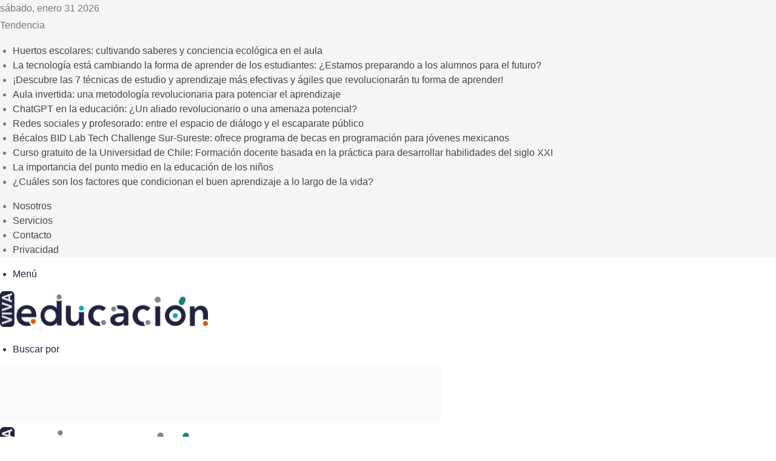

--- FILE ---
content_type: text/html; charset=UTF-8
request_url: https://vivaeducacion.com/tag/consejos-para-ninos-y-adolescentes/
body_size: 28294
content:
<!DOCTYPE html><html lang="es" class="" data-skin="light"><head><script data-no-optimize="1">var litespeed_docref=sessionStorage.getItem("litespeed_docref");litespeed_docref&&(Object.defineProperty(document,"referrer",{get:function(){return litespeed_docref}}),sessionStorage.removeItem("litespeed_docref"));</script> <meta charset="UTF-8" /><link rel="profile" href="https://gmpg.org/xfn/11" /><meta http-equiv='x-dns-prefetch-control' content='on'><link rel='dns-prefetch' href='//cdnjs.cloudflare.com' /><link rel='dns-prefetch' href='//ajax.googleapis.com' /><link rel='dns-prefetch' href='//fonts.googleapis.com' /><link rel='dns-prefetch' href='//fonts.gstatic.com' /><link rel='dns-prefetch' href='//s.gravatar.com' /><link rel='dns-prefetch' href='//www.google-analytics.com' /><link rel='preload' as='script' href='https://ajax.googleapis.com/ajax/libs/webfont/1/webfont.js'><meta name='robots' content='index, follow, max-image-preview:large, max-snippet:-1, max-video-preview:-1' /><title>Consejos para niños y adolescentes Archives - Viva Educación</title><link rel="canonical" href="https://vivaeducacion.com/tag/consejos-para-ninos-y-adolescentes/" /><meta property="og:locale" content="es_ES" /><meta property="og:type" content="article" /><meta property="og:title" content="Consejos para niños y adolescentes Archives" /><meta property="og:url" content="https://vivaeducacion.com/tag/consejos-para-ninos-y-adolescentes/" /><meta property="og:site_name" content="Viva Educación" /><meta name="twitter:card" content="summary_large_image" /> <script type="application/ld+json" class="yoast-schema-graph">{"@context":"https://schema.org","@graph":[{"@type":"CollectionPage","@id":"https://vivaeducacion.com/tag/consejos-para-ninos-y-adolescentes/","url":"https://vivaeducacion.com/tag/consejos-para-ninos-y-adolescentes/","name":"Consejos para niños y adolescentes Archives - Viva Educación","isPartOf":{"@id":"https://vivaeducacion.com/#website"},"primaryImageOfPage":{"@id":"https://vivaeducacion.com/tag/consejos-para-ninos-y-adolescentes/#primaryimage"},"image":{"@id":"https://vivaeducacion.com/tag/consejos-para-ninos-y-adolescentes/#primaryimage"},"thumbnailUrl":"https://vivaeducacion.com/wp-content/uploads/2023/01/Regreso-a-clases.jpg","breadcrumb":{"@id":"https://vivaeducacion.com/tag/consejos-para-ninos-y-adolescentes/#breadcrumb"},"inLanguage":"es"},{"@type":"ImageObject","inLanguage":"es","@id":"https://vivaeducacion.com/tag/consejos-para-ninos-y-adolescentes/#primaryimage","url":"https://vivaeducacion.com/wp-content/uploads/2023/01/Regreso-a-clases.jpg","contentUrl":"https://vivaeducacion.com/wp-content/uploads/2023/01/Regreso-a-clases.jpg","width":1227,"height":834,"caption":"Regreso a clases"},{"@type":"BreadcrumbList","@id":"https://vivaeducacion.com/tag/consejos-para-ninos-y-adolescentes/#breadcrumb","itemListElement":[{"@type":"ListItem","position":1,"name":"Home","item":"https://vivaeducacion.com/"},{"@type":"ListItem","position":2,"name":"Consejos para niños y adolescentes"}]},{"@type":"WebSite","@id":"https://vivaeducacion.com/#website","url":"https://vivaeducacion.com/","name":"Viva Educación","description":"Revista de educación e-learning, cursos, capacitación, educación, gamificación, conocimiento, investigación, innovación y mucho más.","publisher":{"@id":"https://vivaeducacion.com/#organization"},"potentialAction":[{"@type":"SearchAction","target":{"@type":"EntryPoint","urlTemplate":"https://vivaeducacion.com/?s={search_term_string}"},"query-input":{"@type":"PropertyValueSpecification","valueRequired":true,"valueName":"search_term_string"}}],"inLanguage":"es"},{"@type":"Organization","@id":"https://vivaeducacion.com/#organization","name":"Viva Educación","url":"https://vivaeducacion.com/","logo":{"@type":"ImageObject","inLanguage":"es","@id":"https://vivaeducacion.com/#/schema/logo/image/","url":"https://vivaeducacion.com/wp-content/uploads/2022/12/Logo-Viva-Educacion-tny.png","contentUrl":"https://vivaeducacion.com/wp-content/uploads/2022/12/Logo-Viva-Educacion-tny.png","width":349,"height":60,"caption":"Viva Educación"},"image":{"@id":"https://vivaeducacion.com/#/schema/logo/image/"},"sameAs":["https://www.facebook.com/groups/vivaeducacion"]}]}</script> <link rel='dns-prefetch' href='//www.googletagmanager.com' /><link rel='dns-prefetch' href='//pagead2.googlesyndication.com' /><link rel="alternate" type="application/rss+xml" title="Viva Educación &raquo; Feed" href="https://vivaeducacion.com/feed/" /><link rel="alternate" type="application/rss+xml" title="Viva Educación &raquo; Feed de los comentarios" href="https://vivaeducacion.com/comments/feed/" /><link rel="alternate" type="application/rss+xml" title="Viva Educación &raquo; Etiqueta Consejos para niños y adolescentes del feed" href="https://vivaeducacion.com/tag/consejos-para-ninos-y-adolescentes/feed/" /><style type="text/css">:root{
			
					--main-nav-background: #FFFFFF;
					--main-nav-secondry-background: rgba(0,0,0,0.03);
					--main-nav-primary-color: #0088ff;
					--main-nav-contrast-primary-color: #FFFFFF;
					--main-nav-text-color: #2c2f34;
					--main-nav-secondry-text-color: rgba(0,0,0,0.5);
					--main-nav-main-border-color: rgba(0,0,0,0.1);
					--main-nav-secondry-border-color: rgba(0,0,0,0.08);
				
			}</style><meta name="viewport" content="width=device-width, initial-scale=1.0" /><style id='wp-img-auto-sizes-contain-inline-css' type='text/css'>img:is([sizes=auto i],[sizes^="auto," i]){contain-intrinsic-size:3000px 1500px}
/*# sourceURL=wp-img-auto-sizes-contain-inline-css */</style><style id="litespeed-ccss">ul{box-sizing:border-box}:root{--wp--preset--font-size--normal:16px;--wp--preset--font-size--huge:42px}body{--wp--preset--color--black:#000;--wp--preset--color--cyan-bluish-gray:#abb8c3;--wp--preset--color--white:#fff;--wp--preset--color--pale-pink:#f78da7;--wp--preset--color--vivid-red:#cf2e2e;--wp--preset--color--luminous-vivid-orange:#ff6900;--wp--preset--color--luminous-vivid-amber:#fcb900;--wp--preset--color--light-green-cyan:#7bdcb5;--wp--preset--color--vivid-green-cyan:#00d084;--wp--preset--color--pale-cyan-blue:#8ed1fc;--wp--preset--color--vivid-cyan-blue:#0693e3;--wp--preset--color--vivid-purple:#9b51e0;--wp--preset--gradient--vivid-cyan-blue-to-vivid-purple:linear-gradient(135deg,rgba(6,147,227,1) 0%,#9b51e0 100%);--wp--preset--gradient--light-green-cyan-to-vivid-green-cyan:linear-gradient(135deg,#7adcb4 0%,#00d082 100%);--wp--preset--gradient--luminous-vivid-amber-to-luminous-vivid-orange:linear-gradient(135deg,rgba(252,185,0,1) 0%,rgba(255,105,0,1) 100%);--wp--preset--gradient--luminous-vivid-orange-to-vivid-red:linear-gradient(135deg,rgba(255,105,0,1) 0%,#cf2e2e 100%);--wp--preset--gradient--very-light-gray-to-cyan-bluish-gray:linear-gradient(135deg,#eee 0%,#a9b8c3 100%);--wp--preset--gradient--cool-to-warm-spectrum:linear-gradient(135deg,#4aeadc 0%,#9778d1 20%,#cf2aba 40%,#ee2c82 60%,#fb6962 80%,#fef84c 100%);--wp--preset--gradient--blush-light-purple:linear-gradient(135deg,#ffceec 0%,#9896f0 100%);--wp--preset--gradient--blush-bordeaux:linear-gradient(135deg,#fecda5 0%,#fe2d2d 50%,#6b003e 100%);--wp--preset--gradient--luminous-dusk:linear-gradient(135deg,#ffcb70 0%,#c751c0 50%,#4158d0 100%);--wp--preset--gradient--pale-ocean:linear-gradient(135deg,#fff5cb 0%,#b6e3d4 50%,#33a7b5 100%);--wp--preset--gradient--electric-grass:linear-gradient(135deg,#caf880 0%,#71ce7e 100%);--wp--preset--gradient--midnight:linear-gradient(135deg,#020381 0%,#2874fc 100%);--wp--preset--duotone--dark-grayscale:url('#wp-duotone-dark-grayscale');--wp--preset--duotone--grayscale:url('#wp-duotone-grayscale');--wp--preset--duotone--purple-yellow:url('#wp-duotone-purple-yellow');--wp--preset--duotone--blue-red:url('#wp-duotone-blue-red');--wp--preset--duotone--midnight:url('#wp-duotone-midnight');--wp--preset--duotone--magenta-yellow:url('#wp-duotone-magenta-yellow');--wp--preset--duotone--purple-green:url('#wp-duotone-purple-green');--wp--preset--duotone--blue-orange:url('#wp-duotone-blue-orange');--wp--preset--font-size--small:11px;--wp--preset--font-size--medium:20px;--wp--preset--font-size--large:32px;--wp--preset--font-size--x-large:42px;--wp--preset--font-size--regular:15px;--wp--preset--font-size--larger:50px;--wp--preset--spacing--20:.44rem;--wp--preset--spacing--30:.67rem;--wp--preset--spacing--40:1rem;--wp--preset--spacing--50:1.5rem;--wp--preset--spacing--60:2.25rem;--wp--preset--spacing--70:3.38rem;--wp--preset--spacing--80:5.06rem}.td-header-menu-social{margin-left:15px}html{font-family:sans-serif;-ms-text-size-adjust:100%;-webkit-text-size-adjust:100%}body{margin:0}a{background-color:transparent}img{border:0}input{color:inherit;font:inherit;margin:0}html input[type=button],input[type=submit]{-webkit-appearance:button}input::-moz-focus-inner{border:0;padding:0}input{line-height:normal}*{-webkit-box-sizing:border-box;-moz-box-sizing:border-box;box-sizing:border-box}*:before,*:after{-webkit-box-sizing:border-box;-moz-box-sizing:border-box;box-sizing:border-box}img{max-width:100%;height:auto}.td-main-content-wrap{background-color:#fff}.td-container,.tdc-row{width:1068px;margin-right:auto;margin-left:auto}.td-container:before,.tdc-row:before,.td-container:after,.tdc-row:after{display:table;content:'';line-height:0}.td-container:after,.tdc-row:after{clear:both}.td-pb-row{*zoom:1;margin-right:-24px;margin-left:-24px;position:relative}.td-pb-row:before,.td-pb-row:after{display:table;content:''}.td-pb-row:after{clear:both}.td-pb-row [class*=td-pb-span]{display:block;min-height:1px;float:left;padding-right:24px;padding-left:24px;position:relative}@media (min-width:1019px) and (max-width:1140px){.td-pb-row [class*=td-pb-span]{padding-right:20px;padding-left:20px}}@media (min-width:768px) and (max-width:1018px){.td-pb-row [class*=td-pb-span]{padding-right:14px;padding-left:14px}}@media (max-width:767px){.td-pb-row [class*=td-pb-span]{padding-right:0;padding-left:0;float:none;width:100%}}.td-pb-span4{width:33.33333333%}.td-pb-span8{width:66.66666667%}.td-pb-span12{width:100%}.wpb_row{margin-bottom:0}@media (min-width:1019px) and (max-width:1140px){.td-container,.tdc-row{width:980px}.td-pb-row{margin-right:-20px;margin-left:-20px}}@media (min-width:768px) and (max-width:1018px){.td-container,.tdc-row{width:740px}.td-pb-row{margin-right:-14px;margin-left:-14px}}@media (max-width:767px){.td-container,.tdc-row{width:100%;padding-left:20px;padding-right:20px}.td-pb-row{width:100%;margin-left:0;margin-right:0}}.td-header-wrap{position:relative;z-index:2000}.td-header-row{*zoom:1;font-family:'Open Sans','Open Sans Regular',sans-serif}.td-header-row:before,.td-header-row:after{display:table;content:''}.td-header-row:after{clear:both}.td-header-row [class*=td-header-sp]{display:block;min-height:1px;float:left;padding-right:24px;padding-left:24px}@media (min-width:1019px) and (max-width:1140px){.td-header-row [class*=td-header-sp]{padding-right:20px;padding-left:20px}}@media (min-width:768px) and (max-width:1018px){.td-header-row [class*=td-header-sp]{padding-right:14px;padding-left:14px}}@media (max-width:767px){.td-header-row [class*=td-header-sp]{padding-right:0;padding-left:0;float:none;width:100%}}.td-header-gradient:before{content:"";background:transparent url('[data-uri]');width:100%;height:12px;position:absolute;left:0;bottom:-12px;z-index:1}@media (max-width:767px){#td-header-search-button{display:none}}#td-header-search-button-mob{display:none}@media (max-width:767px){#td-header-search-button-mob{display:block}}@media (min-width:768px){.td-drop-down-search .td-search-form{margin:20px}}.td-header-wrap .td-drop-down-search{position:absolute;top:100%;right:0;visibility:hidden;opacity:0;transform:translate3d(0,20px,0);-webkit-transform:translate3d(0,20px,0);background-color:#fff;-webkit-box-shadow:0 2px 6px rgba(0,0,0,.2);box-shadow:0 2px 6px rgba(0,0,0,.2);border-top:0;width:342px}.td-header-wrap .td-drop-down-search .btn{position:absolute;height:32px;min-width:67px;line-height:17px;padding:7px 15px 8px;text-shadow:none;vertical-align:top;right:20px;margin:0!important}.td-header-wrap .td-drop-down-search:before{position:absolute;top:-9px;right:19px;display:block;content:'';width:0;height:0;border-style:solid;border-width:0 5.5px 6px;border-color:transparent transparent #4db2ec}.td-header-wrap .td-drop-down-search:after{position:absolute;top:-3px;display:block;content:'';right:0;left:0;margin:0 auto;width:100%;height:3px;background-color:#4db2ec}.td-header-wrap #td-header-search{width:235px;height:32px;margin:0;border-right:0;line-height:17px;border-color:#eaeaea!important}@media (max-width:767px){.td-header-wrap #td-header-search{width:91%;font-size:16px}}.td-banner-wrap-full{position:relative}.td-header-menu-wrap-full{z-index:9998;position:relative}@media (max-width:767px){.td-header-wrap .td-header-menu-wrap-full,.td-header-wrap .td-header-menu-wrap,.td-header-wrap .td-header-main-menu{background-color:#222!important;height:54px!important}.header-search-wrap .td-icon-search{color:#fff!important}}.td-header-wrap .td-header-menu-wrap-full{background-color:#fff}.td-header-style-1 .td-header-sp-logo{text-align:center}.td-header-style-1 .header-search-wrap .td-icon-search{color:#000}@media (max-width:767px){.td-header-style-1 .header-search-wrap .td-icon-search{color:#fff}}.td-header-style-1 .td-header-menu-wrap-full{position:relative}.td-header-main-menu{position:relative;z-index:999;padding-right:48px}@media (max-width:767px){.td-header-main-menu{padding-right:64px;padding-left:2px}}.sf-menu,.sf-menu li{margin:0;list-style:none}@media (max-width:767px){.sf-menu{display:none}}.sf-menu li{float:left;position:relative}.sf-menu .td-menu-item>a{display:block;position:relative}.sf-menu>li>a{padding:0 14px;line-height:48px;font-size:14px;color:#000;font-weight:700;text-transform:uppercase;-webkit-backface-visibility:hidden}@media (min-width:768px) and (max-width:1018px){.sf-menu>li>a{padding:0 9px;font-size:11px}}.sf-menu>li>a:after{background-color:transparent;content:'';width:0;height:3px;position:absolute;bottom:0;left:0;right:0;margin:0 auto;-webkit-transform:translate3d(0,0,0);transform:translate3d(0,0,0)}#td-header-menu{display:inline-block;vertical-align:top}.header-search-wrap{position:absolute;top:0;right:0;z-index:999}.header-search-wrap .td-icon-search{display:inline-block;font-size:19px;width:48px;line-height:48px;text-align:center}@media (min-width:768px) and (max-width:1018px){.header-search-wrap .td-icon-search{font-size:15px}}@media (max-width:767px){.header-search-wrap .td-icon-search{height:54px;width:54px;line-height:54px;font-size:22px;margin-right:2px}}#td-outer-wrap{overflow:hidden}@media (max-width:767px){#td-outer-wrap{margin:auto;width:100%;-webkit-transform-origin:50% 200px 0;transform-origin:50% 200px 0}}#td-top-mobile-toggle{display:none}@media (max-width:767px){#td-top-mobile-toggle{display:inline-block;position:relative}}#td-top-mobile-toggle a{display:inline-block}#td-top-mobile-toggle i{font-size:27px;width:64px;line-height:54px;height:54px;display:inline-block;padding-top:1px;color:#fff}.td-menu-background{background-repeat:no-repeat;background-size:cover;background-position:center top;position:fixed;top:0;display:block;width:100%;height:113%;z-index:9999;visibility:hidden;transform:translate3d(-100%,0,0);-webkit-transform:translate3d(-100%,0,0)}.td-menu-background:before{content:'';width:100%;height:100%;position:absolute;top:0;left:0;opacity:.98;background:#313b45;background:-webkit-gradient(left top,left bottom,color-stop(0%,#313b45),color-stop(100%,#3393b8));background:linear-gradient(to bottom,#313b45 0%,#3393b8 100%);filter:progid:DXImageTransform.Microsoft.gradient(startColorstr='#313b45',endColorstr='#3393b8',GradientType=0)}#td-mobile-nav{padding:0;position:fixed;width:100%;height:calc(100% + 1px);top:0;z-index:9999;visibility:hidden;transform:translate3d(-99%,0,0);-webkit-transform:translate3d(-99%,0,0);left:-1%;font-family:-apple-system,".SFNSText-Regular","San Francisco","Roboto","Segoe UI","Helvetica Neue","Lucida Grande",sans-serif}#td-mobile-nav .td_display_err{text-align:center;color:#fff;border:none;-webkit-box-shadow:0 0 8px rgba(0,0,0,.16);box-shadow:0 0 8px rgba(0,0,0,.16);margin:-9px -30px 24px;font-size:14px;border-radius:0;padding:12px;position:relative;background-color:rgba(255,255,255,.06);display:none}#td-mobile-nav input:invalid{box-shadow:none!important}#td-mobile-nav{height:1px;overflow:hidden}#td-mobile-nav .td-menu-socials{padding:0 65px 0 20px;overflow:hidden;height:60px}.td-mobile-close{position:absolute;right:1px;top:0;z-index:1000}.td-mobile-close .td-icon-close-mobile{height:70px;width:70px;line-height:70px;font-size:21px;color:#fff;top:4px;position:relative}.td-mobile-content{padding:20px 20px 0}.td-mobile-container{padding-bottom:20px;position:relative}.td-mobile-content ul{list-style:none;margin:0;padding:0}.td-mobile-content li{float:none;margin-left:0;-webkit-touch-callout:none}.td-mobile-content li a{display:block;line-height:21px;font-size:21px;color:#fff;margin-left:0;padding:12px 30px 12px 12px;font-weight:700}.td-mobile-container{opacity:1}#td-mobile-nav .td-login-animation{opacity:0;position:absolute;top:0;width:100%}#td-mobile-nav .td-login-animation .td-login-inputs{height:76px}.td-search-wrap-mob{padding:0;position:absolute;width:100%;height:auto;top:0;text-align:center;z-index:9999;visibility:hidden;color:#fff;font-family:-apple-system,".SFNSText-Regular","San Francisco","Roboto","Segoe UI","Helvetica Neue","Lucida Grande",sans-serif}.td-search-wrap-mob .td-drop-down-search{opacity:0;visibility:hidden;-webkit-backface-visibility:hidden;position:relative}.td-search-wrap-mob #td-header-search-mob{color:#fff;font-weight:700;font-size:26px;height:40px;line-height:36px;border:0;background:0 0;outline:0;margin:8px 0;padding:0;text-align:center}.td-search-wrap-mob .td-search-input{margin:0 5%;position:relative}.td-search-wrap-mob .td-search-input span{opacity:.8;font-size:12px}.td-search-wrap-mob .td-search-input:before,.td-search-wrap-mob .td-search-input:after{content:'';position:absolute;display:block;width:100%;height:1px;background-color:#fff;bottom:0;left:0;opacity:.2}.td-search-wrap-mob .td-search-input:after{opacity:.8;transform:scaleX(0);-webkit-transform:scaleX(0)}.td-search-wrap-mob .td-search-form{margin-bottom:30px}.td-search-background{background-repeat:no-repeat;background-size:cover;background-position:center top;position:fixed;top:0;display:block;width:100%;height:113%;z-index:9999;transform:translate3d(100%,0,0);-webkit-transform:translate3d(100%,0,0);visibility:hidden}.td-search-background:before{content:'';width:100%;height:100%;position:absolute;top:0;left:0;opacity:.98;background:#313b45;background:-webkit-gradient(left top,left bottom,color-stop(0%,#313b45),color-stop(100%,#3393b8));background:linear-gradient(to bottom,#313b45 0%,#3393b8 100%);filter:progid:DXImageTransform.Microsoft.gradient(startColorstr='#313b45',endColorstr='#3393b8',GradientType=0)}.td-search-close{text-align:right;z-index:1000}.td-search-close .td-icon-close-mobile{height:70px;width:70px;line-height:70px;font-size:21px;color:#fff;position:relative;top:4px;right:0}#td-mobile-nav label{position:absolute;top:26px;left:10px;font-size:17px;color:#fff;opacity:.6}.td-login-inputs{position:relative}body{font-family:Verdana,BlinkMacSystemFont,-apple-system,"Segoe UI",Roboto,Oxygen,Ubuntu,Cantarell,"Open Sans","Helvetica Neue",sans-serif;font-size:14px;line-height:21px}a{color:#4db2ec;text-decoration:none}ul{padding:0}ul li{line-height:24px;margin-left:21px}h1,h3,h4{font-family:'Roboto',sans-serif;color:#111;font-weight:400;margin:6px 0}h3>a{color:#111}h1{font-size:32px;line-height:40px;margin-top:33px;margin-bottom:23px}h3{font-size:22px;line-height:30px;margin-top:27px;margin-bottom:17px}h4{font-size:19px;line-height:29px;margin-top:24px;margin-bottom:14px}input[type=submit]{font-family:'Roboto',sans-serif;font-size:13px;background-color:#222;border-radius:0;color:#fff;border:none;padding:8px 15px;font-weight:500}input[type=text]{font-size:12px;line-height:21px;color:#444;border:1px solid #e1e1e1;width:100%;max-width:100%;height:34px;padding:3px 9px}@media (max-width:767px){input[type=text]{font-size:16px}}input[type=password]{width:100%;position:relative;top:0;display:inline-table;vertical-align:middle;font-size:12px;line-height:21px;color:#444;border:1px solid #ccc;max-width:100%;height:34px;padding:3px 9px;margin-bottom:10px}@media (max-width:767px){input[type=password]{font-size:16px}}.td_module_wrap{position:relative;padding-bottom:35px}.td_module_wrap .entry-title{font-size:21px;line-height:25px;margin:0 0 6px}.entry-title{word-wrap:break-word}.td-module-thumb{position:relative;margin-bottom:13px}.td-module-thumb .entry-thumb{display:block}.td-module-meta-info{font-family:'Open Sans','Open Sans Regular',sans-serif;font-size:11px;margin-bottom:7px;line-height:1;min-height:17px}.td_module_wrap.td-meta-info-hide .td-module-meta-info{min-height:1px;margin-top:-4px}.td-post-category{font-family:'Open Sans','Open Sans Regular',sans-serif;font-size:10px;font-weight:600;line-height:1;background-color:#222;color:#fff;margin-right:5px;padding:3px 6px 4px;display:block;vertical-align:top}.block-title{font-family:'Roboto',sans-serif;font-size:14px;line-height:1;margin-top:0;margin-bottom:26px;border-bottom:2px solid #222}.block-title span{line-height:17px;display:inline-block;padding:7px 12px 4px;background-color:#222;color:#fff}.td-block-title span{display:inline-block}.td_block_template_1 .block-title{text-align:left}.td-main-content-wrap{padding-bottom:40px}@media (max-width:767px){.td-main-content-wrap{padding-bottom:26px}}.td-pb-span4 .wpb_wrapper{perspective:unset!important}[class^=td-icon-]:before,[class*=" td-icon-"]:before{font-family:'newspaper';speak:none;font-style:normal;font-weight:400;font-variant:normal;text-transform:none;line-height:1;text-align:center;-webkit-font-smoothing:antialiased;-moz-osx-font-smoothing:grayscale}[class*=td-icon-]{line-height:1;text-align:center;display:inline-block}.td-icon-right:before{content:'\e803'}.td-icon-menu-up:before{content:'\e809'}.td-icon-search:before{content:'\e80a'}.td-icon-read-down:before{content:'\e83d'}.td-icon-mobile:before{content:'\e83e'}.td-icon-close-mobile:before{content:'\e900'}.td-icon-modal-back:before{content:'\e901'}.tdc_zone{margin:0}.td-main-content-wrap .tdc_zone{z-index:0}#td-mobile-nav .td-menu-login-section{list-style:none;position:relative;margin-top:20px}#td-mobile-nav .td-menu-login-section a{color:#fff}#td-mobile-nav .td-guest-wrap{height:40px;text-align:center}#td-mobile-nav .td-guest-wrap .td-menu-login{display:inline-block;font-size:20px;font-weight:700;color:#fff;vertical-align:middle}#td-mobile-nav .td-guest-wrap .td-menu-login span{background-color:#fff;width:1px;height:20px;display:inline-block;margin:0 13px;line-height:20px;position:relative;top:3px;opacity:.3}#td-mobile-nav .td-register-section{position:absolute;top:0;color:#fff;width:100%;z-index:-1}#td-mobile-nav .td-register-section a{color:#fff}#td-mobile-nav .td-register-section .td-icon-read-down{font-size:23px;transform:rotate(90deg);-webkit-transform:rotate(90deg);line-height:74px;width:74px}#td-mobile-nav .td-register-section .td-login-input{color:#fff;font-weight:400;font-size:17px;height:40px;line-height:40px;border:0;background:0 0;outline:0;margin:18px 0;position:relative;border-bottom:1px solid rgba(255,255,255,.2);border-radius:0;box-shadow:none}#td-mobile-nav .td-register-section .td-login-form-wrap{padding:0 30px}#td-mobile-nav .td-register-section .td-login-button{display:block;text-align:center;width:100%;text-transform:uppercase;line-height:50px;color:#000;border:none;-webkit-box-shadow:0 0 8px rgba(0,0,0,.36);box-shadow:0 0 8px rgba(0,0,0,.36);margin:17px 0 15px;font-size:17px;border-radius:0;background-color:#fff;opacity:.8;text-shadow:none}#td-mobile-nav .td-register-section .td-login-info-text{text-align:center;margin-bottom:20px}#td-mobile-nav .td-register-section .td-login-register-link a{width:100%;display:block;padding:13px;margin-top:24px;font-size:13px;text-transform:uppercase;color:#fff;position:relative;text-align:center}#td-mobile-nav .td-register-section .td-login-register-link a:before{content:'';width:100%;height:100%;position:absolute;top:0;left:0;border:1px solid #fff;opacity:0}#td-mobile-nav .td-login-title{position:absolute;top:0;padding:0 50px;text-align:center;line-height:74px;text-transform:uppercase;width:100%;font-size:17px;height:74px;overflow:hidden;z-index:-1}#td-mobile-nav .td-login-panel-title{text-align:center;font-size:16px;padding:30px 10px}#td-mobile-nav .td-login-panel-title span{display:inline-block;font-size:28px;font-weight:700;width:100%;margin-bottom:10px}.td_block_wrap{margin-bottom:48px;position:relative;clear:both}@media (max-width:767px){.td_block_wrap{margin-bottom:32px}}.td-block-title-wrap{position:relative}.td-fix-index{transform:translateZ(0);-webkit-transform:translateZ(0)}.td_with_ajax_pagination{transform:translate3d(0,0,0);-webkit-transform:translate3d(0,0,0);overflow:hidden}.td_module_flex_1{display:inline-block;width:100%;padding-bottom:0}.td_module_flex_1 .td-module-container{display:flex;flex-direction:column;position:relative}.td_module_flex_1 .td-module-container:before{content:'';position:absolute;bottom:0;left:0;width:100%;height:1px}.td_module_flex_1 .td-image-wrap{display:block;position:relative}.td_module_flex_1 .td-image-container{position:relative;flex:0 0 auto;width:100%;height:100%}.td_module_flex_1 .td-module-thumb{margin-bottom:0}.td_module_flex_1 .td-module-meta-info{width:100%;margin-bottom:0;z-index:1;border:0 solid #eaeaea;min-height:0}.td_module_flex_1 .td-thumb-css{width:100%;height:100%;position:absolute;background-size:cover;background-position:center center}.td-mc1-wrap:after,.td-mc1-wrap .td_module_wrap:after{content:'';display:table;clear:both}.td_module_flex_1 .td-image-wrap{padding-bottom:50%}.td_module_flex_1 .td-module-meta-info{padding:13px 0 0}.tdb-template .td-main-content-wrap{padding-bottom:0}.mfp-hide{display:none!important}.white-popup-block{position:relative;margin:0 auto;max-width:500px;min-height:500px;font-family:'Open Sans','Open Sans Regular',sans-serif;text-align:center;color:#fff;vertical-align:top;-webkit-box-shadow:0px 0px 20px 0px rgba(0,0,0,.2);box-shadow:0px 0px 20px 0px rgba(0,0,0,.2);padding:0 0 24px;overflow:hidden}.white-popup-block:after{content:'';width:100%;height:100%;position:absolute;top:0;left:0;display:block;background:rgba(0,69,130,.8);background:-webkit-gradient(left bottom,right top,color-stop(0%,rgba(0,69,130,.8)),color-stop(100%,rgba(38,134,146,.8)));background:linear-gradient(45deg,rgba(0,69,130,.8) 0%,rgba(38,134,146,.8) 100%);filter:progid:DXImageTransform.Microsoft.gradient(startColorstr='#2a80cb',endColorstr='#42bdcd',GradientType=1);z-index:-2}.white-popup-block:before{content:'';width:100%;height:100%;position:absolute;top:0;left:0;display:block;background-size:cover;background-position:top;background-repeat:no-repeat;z-index:-3}#login_pass-mob,#login_pass{display:none!important}.td-header-rec-wrap{position:relative;min-height:90px}@media (min-width:768px) and (max-width:1018px){.td-header-rec-wrap{min-height:60px}}@media (max-width:767px){.td-header-rec-wrap{margin-left:auto;margin-right:auto;display:table;min-height:0!important}}.td-header-rec-wrap .td-adspot-title{margin-bottom:-21px;position:relative;top:3px}@media (min-width:768px) and (max-width:1018px){.td-header-rec-wrap .td-adspot-title{margin-bottom:-14px;top:0}}@media (max-width:767px){.td-header-rec-wrap .td-adspot-title{top:0;margin-bottom:-10px}}.td-header-sp-recs{padding:0!important;width:728px;position:relative;min-height:0!important}@media (min-width:768px) and (max-width:1018px){.td-header-sp-recs{width:470px}}@media (max-width:767px){.td-header-sp-recs{width:100%}}.td-g-rec-id-sidebar{text-align:center}.td-adspot-title{color:#767676;font-size:10px;text-align:center;display:block;font-family:Verdana,BlinkMacSystemFont,-apple-system,"Segoe UI",Roboto,Oxygen,Ubuntu,Cantarell,"Open Sans","Helvetica Neue",sans-serif;line-height:21px}.td-container-wrap{background-color:#fff;margin-left:auto;margin-right:auto}.td-scroll-up{position:fixed;bottom:4px;right:5px;width:40px;height:40px;background-color:#4db2ec;z-index:9999;transform:translate3d(0,70px,0);-webkit-transform:translate3d(0,70px,0)}.td-scroll-up .td-icon-menu-up{position:relative;color:#fff;font-size:20px;display:block;text-align:center;width:40px;top:7px}@media (max-width:767px){.td-scroll-up.td-hide-scroll-up-on-mob{display:none!important}}.wpb_button{display:inline-block;font-family:'Open Sans','Open Sans Regular',sans-serif;font-weight:600;line-height:24px;text-shadow:none;border:none;border-radius:0;margin-bottom:21px}body.td-animation-stack-type0 .td-animation-stack .entry-thumb{opacity:0}html{font-family:sans-serif;-ms-text-size-adjust:100%;-webkit-text-size-adjust:100%}body{margin:0}a{background-color:transparent}h1{font-size:2em;margin:.67em 0}img{border:0}input{color:inherit;font:inherit;margin:0}html input[type=button],input[type=submit]{-webkit-appearance:button}input::-moz-focus-inner{border:0;padding:0}input{line-height:normal}.td-header-sp-logo img{margin:auto;position:absolute;top:0;bottom:0;left:0;right:0}.td-main-menu-logo{display:none;float:left;margin-right:10px;height:48px}@media (max-width:767px){.td-main-menu-logo{display:block;margin-right:0;height:0}}.td-main-menu-logo a{line-height:48px}.td-main-menu-logo img{padding:3px 0;position:relative;vertical-align:middle;max-height:48px;width:auto}@media (max-width:767px){.td-main-menu-logo img{margin:auto;bottom:0;top:0;left:0;right:0;position:absolute;padding:0}}@media (max-width:1140px){.td-main-menu-logo img{max-width:180px}}.td-visual-hidden{border:0;width:1px;height:1px;margin:-1px;overflow:hidden;padding:0;position:absolute}.td-logo-in-header .td-sticky-disable.td-mobile-logo,.td-logo-in-header .td-sticky-disable.td-header-logo{display:none}@media (max-width:767px){.td-logo-in-header .td-sticky-disable.td-mobile-logo{display:block}}.td-header-top-menu-full{position:relative;z-index:9999}@media (max-width:767px){.td-header-top-menu-full{display:none}}.td-header-style-1 .td-header-top-menu-full{background-color:#222}.td-header-style-1 .td-header-sp-logo{width:284px;position:relative;height:90px;margin:28px 28px 9px}@media (min-width:1019px) and (max-width:1140px){.td-header-style-1 .td-header-sp-logo{width:224px;margin-left:0}}@media (min-width:768px) and (max-width:1018px){.td-header-style-1 .td-header-sp-logo{width:214px;margin:14px 28px 0;max-height:60px}}@media (max-width:767px){.td-header-style-1 .td-header-sp-logo{display:none}}.td-header-style-1 .td-header-sp-logo img{max-height:90px}@media (min-width:768px) and (max-width:1018px){.td-header-style-1 .td-header-sp-logo img{max-height:60px}}.td-header-style-1 .td-header-sp-recs{margin:28px 0 9px}@media (min-width:768px) and (max-width:1018px){.td-header-style-1 .td-header-sp-recs{margin:14px 0 0}}@media (max-width:767px){.td-header-style-1 .td-header-sp-recs{margin:0}}.td-header-style-1 .header-search-wrap .td-icon-search{color:#000}@media (max-width:767px){.td-header-style-1 .header-search-wrap .td-icon-search{color:#fff}}.td-header-style-1 .td-header-rec-wrap .td-adspot-title{margin-bottom:0;top:-21px}@media (min-width:768px) and (max-width:1018px){.td-header-style-1 .td-header-rec-wrap .td-adspot-title{top:-17px}}@media (max-width:767px){.td-header-style-1 .td-header-rec-wrap .td-adspot-title{top:0;margin-bottom:-10px}}.td-header-menu-social{float:right;margin-right:5px;line-height:48px}@media (max-width:1140px){.td-header-menu-social{display:none}}.td-header-top-menu{color:#fff;font-size:11px}.td-header-top-menu a{color:#fff}@media (min-width:1019px) and (max-width:1140px){.td-header-top-menu{overflow:visible}}.td-header-sp-top-menu{line-height:28px;padding:0!important;z-index:1000;float:left}@media (max-width:767px){.td-header-sp-top-menu{display:none!important}}.td-header-sp-top-widget{position:relative;line-height:28px;text-align:right;padding-left:0!important;padding-right:0!important}@media (max-width:767px){.td-header-sp-top-widget{width:100%;text-align:center}}.td_data_time{display:inline-block;margin-right:32px}.menu-top-container{display:inline-block;margin-right:16px}.top-header-menu{list-style:none;margin:0;display:inline-block}.top-header-menu li{display:inline-block;position:relative;margin-left:0}.top-header-menu li a{margin-right:16px;line-height:1}.top-header-menu>li{line-height:28px}.td_sp_login_ico_style{position:absolute;top:3px;right:-9px}.top-bar-style-2 .td_ul_login{margin-right:32px}.top-bar-style-2 .td-header-sp-top-menu{float:right}.top-bar-style-2 .td-header-sp-top-menu ul:last-child,.top-bar-style-2 .td-header-sp-top-menu div:last-child{margin-right:0}.top-bar-style-2 .menu-top-container,.top-bar-style-2 .top-header-menu li:last-child a{margin-right:0}.td-block-title span{display:inline-block}.td_block_template_1 .block-title{text-align:left}.lazyload{opacity:0}:root{--accent-color:#fff}.header-search-wrap .td-drop-down-search:after,.td-scroll-up{background-color:#d95e0a}a{color:#d95e0a}.header-search-wrap .td-drop-down-search:before{border-color:transparent transparent #d95e0a}.block-title>span{background-color:#d95e0a}.block-title{border-color:#d95e0a}.td-menu-background:before,.td-search-background:before{background:rgba(0,0,0,.5);background:-moz-linear-gradient(top,rgba(0,0,0,.5) 0%,rgba(0,0,0,.6) 100%);background:-webkit-gradient(left top,left bottom,color-stop(0%,rgba(0,0,0,.5)),color-stop(100%,rgba(0,0,0,.6)));background:-webkit-linear-gradient(top,rgba(0,0,0,.5) 0%,rgba(0,0,0,.6) 100%);background:-o-linear-gradient(top,rgba(0,0,0,.5) 0%,rgba(0,0,0,.6) 100%);background:-ms-linear-gradient(top,rgba(0,0,0,.5) 0%,rgba(0,0,0,.6) 100%);background:linear-gradient(to bottom,rgba(0,0,0,.5) 0%,rgba(0,0,0,.6) 100%);filter:progid:DXImageTransform.Microsoft.gradient(startColorstr='rgba(0,0,0,0.5)',endColorstr='rgba(0,0,0,0.6)',GradientType=0)}.header-search-wrap .td-drop-down-search:after,.td-scroll-up{background-color:#d95e0a}a{color:#d95e0a}.header-search-wrap .td-drop-down-search:before{border-color:transparent transparent #d95e0a}.block-title>span{background-color:#d95e0a}.block-title{border-color:#d95e0a}.td-menu-background:before,.td-search-background:before{background:rgba(0,0,0,.5);background:-moz-linear-gradient(top,rgba(0,0,0,.5) 0%,rgba(0,0,0,.6) 100%);background:-webkit-gradient(left top,left bottom,color-stop(0%,rgba(0,0,0,.5)),color-stop(100%,rgba(0,0,0,.6)));background:-webkit-linear-gradient(top,rgba(0,0,0,.5) 0%,rgba(0,0,0,.6) 100%);background:-o-linear-gradient(top,rgba(0,0,0,.5) 0%,rgba(0,0,0,.6) 100%);background:-ms-linear-gradient(top,rgba(0,0,0,.5) 0%,rgba(0,0,0,.6) 100%);background:linear-gradient(to bottom,rgba(0,0,0,.5) 0%,rgba(0,0,0,.6) 100%);filter:progid:DXImageTransform.Microsoft.gradient(startColorstr='rgba(0,0,0,0.5)',endColorstr='rgba(0,0,0,0.6)',GradientType=0)}.tdi_3{min-height:0}.tdi_5{min-height:0}.tdi_5{display:block}.tdi_5{margin-top:21px!important}.tdi_5 .td_block_wrap{text-align:left}@media (min-width:768px) and (max-width:1018px){.tdi_5{margin-top:16px!important}}@media (max-width:767px){.tdi_5{margin-top:11px!important}}.tdi_7{vertical-align:baseline}.tdi_7>.wpb_wrapper{display:block}.tdi_7>.wpb_wrapper{width:auto;height:auto}.tdb-breadcrumbs{margin-bottom:11px;font-family:'Open Sans','Open Sans Regular',sans-serif;font-size:12px;color:#747474;line-height:18px}.tdb-breadcrumbs .tdb-bread-sep{line-height:1;vertical-align:middle}.tdi_8 .tdb-bread-sep{font-size:8px;margin:0 5px}.td-theme-wrap .tdi_8{text-align:left}.tdi_10{min-height:0}.tdi_10{display:block}.tdi_12{vertical-align:baseline}.tdi_12>.wpb_wrapper{display:block}.tdi_12>.wpb_wrapper{width:auto;height:auto}.tdb_title{margin-bottom:19px}.tdb-title-text{display:inline-block;position:relative;margin:0;word-wrap:break-word;font-size:30px;line-height:38px;font-weight:700}.tdb-title-line{display:none;position:relative}.tdb-title-line:after{content:'';width:100%;position:absolute;background-color:#4db2ec;top:0;left:0;margin:auto}.tdb-tag-title .tdb-title-text{font-weight:400}.tdi_13 .tdb-title-line:after{height:2px;bottom:40%}.tdi_13 .tdb-title-line{height:50px}.td-theme-wrap .tdi_13{text-align:left}[class*=tdb_module_loop] .td-module-container{display:flex;flex-direction:column;position:relative}[class*=tdb_module_loop] .td-module-container:before{content:'';position:absolute;bottom:0;left:0;width:100%;height:1px}[class*=tdb_module_loop] .td-image-wrap{display:block;position:relative;padding-bottom:50%}[class*=tdb_module_loop] .td-image-container{position:relative;flex:0 0 auto;width:100%;height:100%}[class*=tdb_module_loop] .td-module-thumb{margin-bottom:0}[class*=tdb_module_loop] .td-module-meta-info{width:100%;padding:13px 0 0;margin-bottom:0;z-index:1;border:0 solid #eaeaea}[class*=tdb_module_loop] .td-thumb-css{width:100%;height:100%;position:absolute;background-size:cover;background-position:center center}[class*=tdb_module_loop] .td-category-pos-image .td-post-category:not(.td-post-extra-category){position:absolute;z-index:2;bottom:0}[class*=tdb_module_loop] .td-category-pos-image .td-post-category:not(.td-post-extra-category){left:0}.tdb_loop .tdb-block-inner{display:flex;flex-wrap:wrap}.tdb_loop .td_module_wrap{padding-bottom:0}.tdb_loop{display:inline-block;width:100%;margin-bottom:78px;padding-bottom:0;overflow:visible!important}.tdb_loop .td-module-title{font-family:'Roboto',sans-serif;font-weight:400;font-size:21px;line-height:25px;margin:0 0 6px}.tdi_14 .td-module-container{flex-direction:column;border-color:#eaeaea}.tdi_14 .td-image-container{display:block;order:0}.tdi_14 .td-module-meta-info{border-color:#eaeaea}.tdi_14 .td_module_wrap:not(.tdb_module_rec){width:50%}.tdi_14 .td_module_wrap{padding-left:24px;padding-right:24px}.tdi_14 .tdb-block-inner{margin-left:-24px;margin-right:-24px;row-gap:calc(18px*2)}.tdi_14 .td-module-container:before{bottom:-18px;border-color:#eaeaea}.tdi_14 .td_module_wrap:nth-last-child(-n+2) .td-module-container:before{display:none}.tdi_14 .td-post-category:not(.td-post-extra-category){display:inline-block}.tdi_14 .td-author-date{display:inline}.tdi_14 .td-module-title a{box-shadow:inset 0 0 0 0 #000}@media (min-width:768px) and (max-width:1018px){.tdb_loop .td-module-title{font-size:17px;line-height:22px}}@media (min-width:1019px) and (max-width:1140px){.tdi_14 .td_module_wrap{padding-left:20px;padding-right:20px}.tdi_14 .tdb-block-inner{margin-left:-20px;margin-right:-20px;row-gap:calc(18px*2)}.tdi_14 .td-module-container:before{bottom:-18px}.tdi_14 .td-module-title a{box-shadow:inset 0 0 0 0 #000}}@media (min-width:768px) and (max-width:1018px){.tdi_14 .td_module_wrap{padding-left:14px;padding-right:14px}.tdi_14 .tdb-block-inner{margin-left:-14px;margin-right:-14px;row-gap:calc(18px*2)}.tdi_14 .td-module-container:before{bottom:-18px}.tdi_14 .td-module-title a{box-shadow:inset 0 0 0 0 #000}}@media (max-width:767px){.tdi_14 .td_module_wrap:not(.tdb_module_rec){width:100%}.tdi_14 .tdb-block-inner{row-gap:calc(18px*2)}.tdi_14 .td-module-container:before{bottom:-18px}.tdi_14 .td_module_wrap:nth-last-child(1) .td-module-container:before{display:none}.tdi_14 .td-module-title a{box-shadow:inset 0 0 0 0 #000}}.tdi_16{vertical-align:baseline}.tdi_16>.wpb_wrapper{display:block}.tdi_16>.wpb_wrapper{width:auto;height:auto}.tdi_17{margin-bottom:48px!important}.tdi_18 .td-image-wrap{padding-bottom:70%}.tdi_18 .entry-thumb{background-position:center 50%}.tdi_18 .td-image-container{flex:0 0 30%;width:30%;display:block;order:0}.tdi_18 .td-module-container{flex-direction:row;border-color:#eaeaea!important}.tdi_18 .td-module-meta-info{padding:0 0 0 16px;border-color:#eaeaea}.tdi_18 .td_module_wrap{padding-left:20px;padding-right:20px;padding-bottom:13px;margin-bottom:13px}.tdi_18 .td_block_inner{margin-left:-20px;margin-right:-20px}.tdi_18 .td-module-container:before{bottom:-13px;border-color:#eaeaea}.tdi_18 .td-author-date{display:inline}.tdi_18 .td_module_wrap:nth-last-child(1){margin-bottom:0;padding-bottom:0}.tdi_18 .td_module_wrap:nth-last-child(1) .td-module-container:before{display:none}.tdi_18 .td-module-title a{box-shadow:inset 0 0 0 0 #000}.tdi_18 .td-block-title span{text-transform:uppercase!important}.tdi_18 .entry-title{font-size:14px!important;line-height:1.4!important;font-weight:500!important}@media (min-width:1019px) and (max-width:1140px){.tdi_18 .td_module_wrap{padding-bottom:13px;margin-bottom:13px;padding-bottom:13px!important;margin-bottom:13px!important}.tdi_18 .td-module-container:before{bottom:-13px}.tdi_18 .td_module_wrap:nth-last-child(1){margin-bottom:0!important;padding-bottom:0!important}.tdi_18 .td_module_wrap .td-module-container:before{display:block!important}.tdi_18 .td_module_wrap:nth-last-child(1) .td-module-container:before{display:none!important}.tdi_18 .td-module-title a{box-shadow:inset 0 0 0 0 #000}}@media (min-width:768px) and (max-width:1018px){.tdi_18 .td-module-meta-info{padding:0 0 0 13px}.tdi_18 .td_module_wrap{width:100%;float:left;padding-left:10px;padding-right:10px;padding-bottom:10px;margin-bottom:10px;padding-bottom:10px!important;margin-bottom:10px!important}.tdi_18 .td_block_inner{margin-left:-10px;margin-right:-10px}.tdi_18 .td-module-container:before{bottom:-10px}.tdi_18 .td_module_wrap:nth-last-child(1){margin-bottom:0!important;padding-bottom:0!important}.tdi_18 .td_module_wrap .td-module-container:before{display:block!important}.tdi_18 .td_module_wrap:nth-last-child(1) .td-module-container:before{display:none!important}.tdi_18 .td-module-title a{box-shadow:inset 0 0 0 0 #000}.tdi_18 .entry-title{font-size:12px!important;line-height:1.4!important;font-weight:500!important}}@media (max-width:767px){.tdi_18 .td_module_wrap{width:100%;float:left;padding-bottom:13px;margin-bottom:13px;padding-bottom:13px!important;margin-bottom:13px!important}.tdi_18 .td-module-container:before{bottom:-13px}.tdi_18 .td_module_wrap:nth-last-child(1){margin-bottom:0!important;padding-bottom:0!important}.tdi_18 .td_module_wrap .td-module-container:before{display:block!important}.tdi_18 .td_module_wrap:nth-last-child(1) .td-module-container:before{display:none!important}.tdi_18 .td-module-title a{box-shadow:inset 0 0 0 0 #000}}</style><link rel="preload" data-asynced="1" data-optimized="2" as="style" onload="this.onload=null;this.rel='stylesheet'" href="https://vivaeducacion.com/wp-content/litespeed/ucss/49c4e542dfc2fb285139b5bafb9062b9.css?ver=c41dc" /><script data-optimized="1" type="litespeed/javascript" data-src="https://vivaeducacion.com/wp-content/plugins/litespeed-cache/assets/js/css_async.min.js"></script> <style id='ez-toc-inline-css' type='text/css'>div#ez-toc-container .ez-toc-title {font-size: 120%;}div#ez-toc-container .ez-toc-title {font-weight: 500;}div#ez-toc-container ul li , div#ez-toc-container ul li a {font-size: 95%;}div#ez-toc-container ul li , div#ez-toc-container ul li a {font-weight: 500;}div#ez-toc-container nav ul ul li {font-size: 90%;}
.ez-toc-container-direction {direction: ltr;}.ez-toc-counter ul{counter-reset: item ;}.ez-toc-counter nav ul li a::before {content: counters(item, '.', decimal) '. ';display: inline-block;counter-increment: item;flex-grow: 0;flex-shrink: 0;margin-right: .2em; float: left; }.ez-toc-widget-direction {direction: ltr;}.ez-toc-widget-container ul{counter-reset: item ;}.ez-toc-widget-container nav ul li a::before {content: counters(item, '.', decimal) '. ';display: inline-block;counter-increment: item;flex-grow: 0;flex-shrink: 0;margin-right: .2em; float: left; }
/*# sourceURL=ez-toc-inline-css */</style><style id='taqyeem-styles-inline-css' type='text/css'>.wf-active .logo-text,.wf-active h1,.wf-active h2,.wf-active h3,.wf-active h4,.wf-active h5,.wf-active h6,.wf-active .the-subtitle{font-family: 'Poppins';}#main-nav .main-menu > ul > li > a{text-transform: uppercase;}:root:root{--brand-color: #222240;--dark-brand-color: #00000e;--bright-color: #FFFFFF;--base-color: #2c2f34;}#reading-position-indicator{box-shadow: 0 0 10px rgba( 34,34,64,0.7);}:root:root{--brand-color: #222240;--dark-brand-color: #00000e;--bright-color: #FFFFFF;--base-color: #2c2f34;}#reading-position-indicator{box-shadow: 0 0 10px rgba( 34,34,64,0.7);}#top-nav,#top-nav .sub-menu,#top-nav .comp-sub-menu,#top-nav .ticker-content,#top-nav .ticker-swipe,.top-nav-boxed #top-nav .topbar-wrapper,#autocomplete-suggestions.search-in-top-nav,#top-nav .guest-btn:not(:hover){background-color : #f5f5f5;}#top-nav *,#autocomplete-suggestions.search-in-top-nav{border-color: rgba( 0,0,0,0.08);}#top-nav .icon-basecloud-bg:after{color: #f5f5f5;}#top-nav a:not(:hover),#top-nav input,#top-nav #search-submit,#top-nav .fa-spinner,#top-nav .dropdown-social-icons li a span,#top-nav .components > li .social-link:not(:hover) span,#autocomplete-suggestions.search-in-top-nav a{color: #444444;}#top-nav .menu-item-has-children > a:before{border-top-color: #444444;}#top-nav li .menu-item-has-children > a:before{border-top-color: transparent;border-left-color: #444444;}.rtl #top-nav .menu li .menu-item-has-children > a:before{border-left-color: transparent;border-right-color: #444444;}#top-nav input::-moz-placeholder{color: #444444;}#top-nav input:-moz-placeholder{color: #444444;}#top-nav input:-ms-input-placeholder{color: #444444;}#top-nav input::-webkit-input-placeholder{color: #444444;}#top-nav .comp-sub-menu .button:hover,#top-nav .checkout-button,#autocomplete-suggestions.search-in-top-nav .button{background-color: #1b98e0;}#top-nav a:hover,#top-nav .menu li:hover > a,#top-nav .menu > .tie-current-menu > a,#top-nav .components > li:hover > a,#top-nav .components #search-submit:hover,#autocomplete-suggestions.search-in-top-nav .post-title a:hover{color: #1b98e0;}#top-nav .comp-sub-menu .button:hover{border-color: #1b98e0;}#top-nav .tie-current-menu > a:before,#top-nav .menu .menu-item-has-children:hover > a:before{border-top-color: #1b98e0;}#top-nav .menu li .menu-item-has-children:hover > a:before{border-top-color: transparent;border-left-color: #1b98e0;}.rtl #top-nav .menu li .menu-item-has-children:hover > a:before{border-left-color: transparent;border-right-color: #1b98e0;}#top-nav .comp-sub-menu .button:hover,#top-nav .comp-sub-menu .checkout-button,#autocomplete-suggestions.search-in-top-nav .button{color: #FFFFFF;}#top-nav .comp-sub-menu .checkout-button:hover,#autocomplete-suggestions.search-in-top-nav .button:hover{background-color: #007ac2;}#top-nav,#top-nav .comp-sub-menu,#top-nav .tie-weather-widget{color: #777777;}#autocomplete-suggestions.search-in-top-nav .post-meta,#autocomplete-suggestions.search-in-top-nav .post-meta a:not(:hover){color: rgba( 119,119,119,0.7 );}#top-nav .weather-icon .icon-cloud,#top-nav .weather-icon .icon-basecloud-bg,#top-nav .weather-icon .icon-cloud-behind{color: #777777 !important;}#footer{background-color: #444444;}#site-info{background-color: #2d2d2d;}#footer .posts-list-counter .posts-list-items li.widget-post-list:before{border-color: #444444;}#footer .timeline-widget a .date:before{border-color: rgba(68,68,68,0.8);}#footer .footer-boxed-widget-area,#footer textarea,#footer input:not([type=submit]),#footer select,#footer code,#footer kbd,#footer pre,#footer samp,#footer .show-more-button,#footer .slider-links .tie-slider-nav span,#footer #wp-calendar,#footer #wp-calendar tbody td,#footer #wp-calendar thead th,#footer .widget.buddypress .item-options a{border-color: rgba(255,255,255,0.1);}#footer .social-statistics-widget .white-bg li.social-icons-item a,#footer .widget_tag_cloud .tagcloud a,#footer .latest-tweets-widget .slider-links .tie-slider-nav span,#footer .widget_layered_nav_filters a{border-color: rgba(255,255,255,0.1);}#footer .social-statistics-widget .white-bg li:before{background: rgba(255,255,255,0.1);}.site-footer #wp-calendar tbody td{background: rgba(255,255,255,0.02);}#footer .white-bg .social-icons-item a span.followers span,#footer .circle-three-cols .social-icons-item a .followers-num,#footer .circle-three-cols .social-icons-item a .followers-name{color: rgba(255,255,255,0.8);}#footer .timeline-widget ul:before,#footer .timeline-widget a:not(:hover) .date:before{background-color: #262626;}#footer .widget-title,#footer .widget-title a:not(:hover){color: #dddddd;}#footer,#footer textarea,#footer input:not([type='submit']),#footer select,#footer #wp-calendar tbody,#footer .tie-slider-nav li span:not(:hover),#footer .widget_categories li a:before,#footer .widget_product_categories li a:before,#footer .widget_layered_nav li a:before,#footer .widget_archive li a:before,#footer .widget_nav_menu li a:before,#footer .widget_meta li a:before,#footer .widget_pages li a:before,#footer .widget_recent_entries li a:before,#footer .widget_display_forums li a:before,#footer .widget_display_views li a:before,#footer .widget_rss li a:before,#footer .widget_display_stats dt:before,#footer .subscribe-widget-content h3,#footer .about-author .social-icons a:not(:hover) span{color: #aaaaaa;}#footer post-widget-body .meta-item,#footer .post-meta,#footer .stream-title,#footer.dark-skin .timeline-widget .date,#footer .wp-caption .wp-caption-text,#footer .rss-date{color: rgba(170,170,170,0.7);}#footer input::-moz-placeholder{color: #aaaaaa;}#footer input:-moz-placeholder{color: #aaaaaa;}#footer input:-ms-input-placeholder{color: #aaaaaa;}#footer input::-webkit-input-placeholder{color: #aaaaaa;}#site-info,#site-info ul.social-icons li a:not(:hover) span{color: #eaeaea;}#footer .site-info a:not(:hover){color: #eaeaea;}#footer .site-info a:hover{color: #eaeaea;}.tie-cat-1054,.tie-cat-item-1054 > span{background-color:#e67e22 !important;color:#FFFFFF !important;}.tie-cat-1054:after{border-top-color:#e67e22 !important;}.tie-cat-1054:hover{background-color:#c86004 !important;}.tie-cat-1054:hover:after{border-top-color:#c86004 !important;}.tie-cat-1061,.tie-cat-item-1061 > span{background-color:#2ecc71 !important;color:#FFFFFF !important;}.tie-cat-1061:after{border-top-color:#2ecc71 !important;}.tie-cat-1061:hover{background-color:#10ae53 !important;}.tie-cat-1061:hover:after{border-top-color:#10ae53 !important;}.tie-cat-1063,.tie-cat-item-1063 > span{background-color:#9b59b6 !important;color:#FFFFFF !important;}.tie-cat-1063:after{border-top-color:#9b59b6 !important;}.tie-cat-1063:hover{background-color:#7d3b98 !important;}.tie-cat-1063:hover:after{border-top-color:#7d3b98 !important;}.tie-cat-1066,.tie-cat-item-1066 > span{background-color:#34495e !important;color:#FFFFFF !important;}.tie-cat-1066:after{border-top-color:#34495e !important;}.tie-cat-1066:hover{background-color:#162b40 !important;}.tie-cat-1066:hover:after{border-top-color:#162b40 !important;}.tie-cat-1069,.tie-cat-item-1069 > span{background-color:#795548 !important;color:#FFFFFF !important;}.tie-cat-1069:after{border-top-color:#795548 !important;}.tie-cat-1069:hover{background-color:#5b372a !important;}.tie-cat-1069:hover:after{border-top-color:#5b372a !important;}.tie-cat-47,.tie-cat-item-47 > span{background-color:#4CAF50 !important;color:#FFFFFF !important;}.tie-cat-47:after{border-top-color:#4CAF50 !important;}.tie-cat-47:hover{background-color:#2e9132 !important;}.tie-cat-47:hover:after{border-top-color:#2e9132 !important;}
/*# sourceURL=taqyeem-styles-inline-css */</style> <script type="litespeed/javascript" data-src="https://vivaeducacion.com/wp-includes/js/jquery/jquery.min.js" id="jquery-core-js"></script> 
 <script type="litespeed/javascript" data-src="https://www.googletagmanager.com/gtag/js?id=GT-TB6V4JF" id="google_gtagjs-js"></script> <script id="google_gtagjs-js-after" type="litespeed/javascript">window.dataLayer=window.dataLayer||[];function gtag(){dataLayer.push(arguments)}
gtag("set","linker",{"domains":["vivaeducacion.com"]});gtag("js",new Date());gtag("set","developer_id.dZTNiMT",!0);gtag("config","GT-TB6V4JF")</script> <link rel="https://api.w.org/" href="https://vivaeducacion.com/wp-json/" /><link rel="alternate" title="JSON" type="application/json" href="https://vivaeducacion.com/wp-json/wp/v2/tags/157" /><link rel="EditURI" type="application/rsd+xml" title="RSD" href="https://vivaeducacion.com/xmlrpc.php?rsd" /><meta name="generator" content="WordPress 6.9" /><meta name="generator" content="Site Kit by Google 1.171.0" />         <script type="litespeed/javascript">(function(w,d,e,u,f,l,n){w[f]=w[f]||function(){(w[f].q=w[f].q||[]).push(arguments)},l=d.createElement(e),l.async=1,l.src=u,n=d.getElementsByTagName(e)[0],n.parentNode.insertBefore(l,n)})(window,document,'script','https://assets.mailerlite.com/js/universal.js','ml');ml('account','281658');ml('enablePopups',!0)</script>  <script type="litespeed/javascript">var taqyeem={"ajaxurl":"https://vivaeducacion.com/wp-admin/admin-ajax.php","your_rating":"Your Rating:"}</script> <link rel="apple-touch-icon" sizes="180x180" href="/wp-content/uploads/fbrfg/apple-touch-icon.png"><link rel="icon" type="image/png" sizes="32x32" href="/wp-content/uploads/fbrfg/favicon-32x32.png"><link rel="icon" type="image/png" sizes="16x16" href="/wp-content/uploads/fbrfg/favicon-16x16.png"><link rel="manifest" href="/wp-content/uploads/fbrfg/site.webmanifest"><link rel="shortcut icon" href="/wp-content/uploads/fbrfg/favicon.ico"><meta name="msapplication-TileColor" content="#da532c"><meta name="msapplication-config" content="/wp-content/uploads/fbrfg/browserconfig.xml"><meta name="theme-color" content="#ffffff"><meta http-equiv="X-UA-Compatible" content="IE=edge"><meta name="google-adsense-platform-account" content="ca-host-pub-2644536267352236"><meta name="google-adsense-platform-domain" content="sitekit.withgoogle.com"><meta name="onesignal" content="wordpress-plugin"/> <script type="litespeed/javascript">window.OneSignalDeferred=window.OneSignalDeferred||[];OneSignalDeferred.push(function(OneSignal){var oneSignal_options={};window._oneSignalInitOptions=oneSignal_options;oneSignal_options.serviceWorkerParam={scope:'/wp-content/plugins/onesignal-free-web-push-notifications/sdk_files/push/onesignal/'};oneSignal_options.serviceWorkerPath='OneSignalSDKWorker.js';OneSignal.Notifications.setDefaultUrl("https://vivaeducacion.com");oneSignal_options.wordpress=!0;oneSignal_options.appId='5cc0bf4a-ef84-49ea-bb81-ae75c6ae3183';oneSignal_options.allowLocalhostAsSecureOrigin=!0;oneSignal_options.welcomeNotification={};oneSignal_options.welcomeNotification.title="Viva educación";oneSignal_options.welcomeNotification.message="Gracias por suscribirte!";oneSignal_options.welcomeNotification.url="https://vivaeducacion.com/";oneSignal_options.path="https://vivaeducacion.com/wp-content/plugins/onesignal-free-web-push-notifications/sdk_files/";oneSignal_options.safari_web_id="web.onesignal.auto.474f3eff-1334-4c1b-9726-cf22982ee91f";oneSignal_options.promptOptions={};oneSignal_options.promptOptions.actionMessage="Recibe nuevos recursos y tutoriales, puedes darte de baja cuando quieras.";oneSignal_options.promptOptions.exampleNotificationTitleDesktop="Esto es un ejemplo de notificiación";oneSignal_options.promptOptions.acceptButtonText="PERMITIR";oneSignal_options.promptOptions.cancelButtonText="Después";oneSignal_options.promptOptions.siteName="https://vivaeducacion.com/";oneSignal_options.promptOptions.autoAcceptTitle="Click para permitir";oneSignal_options.notifyButton={};oneSignal_options.notifyButton.enable=!0;oneSignal_options.notifyButton.position='bottom-left';oneSignal_options.notifyButton.theme='inverse';oneSignal_options.notifyButton.size='small';oneSignal_options.notifyButton.showCredit=!0;oneSignal_options.notifyButton.text={};oneSignal_options.notifyButton.text['tip.state.unsubscribed']='Suscríbete para recibir más recursos';oneSignal_options.notifyButton.text['tip.state.subscribed']='Tu suscripción está activa';oneSignal_options.notifyButton.text['tip.state.blocked']='Has bloqueado las notificaciones';oneSignal_options.notifyButton.text['message.action.subscribed']='¡Gracias por suscribirte!';oneSignal_options.notifyButton.text['message.action.resubscribed']='Tu suscripción está activa';oneSignal_options.notifyButton.text['message.action.unsubscribed']='No volverás a recibir notificaciones';oneSignal_options.notifyButton.text['dialog.main.title']='Administrar notificaciones del sitio';oneSignal_options.notifyButton.text['dialog.main.button.subscribe']='SUSCRÍBETE';oneSignal_options.notifyButton.text['dialog.main.button.unsubscribe']='DARSE DE BAJA';oneSignal_options.notifyButton.text['dialog.blocked.title']='Desbloquear notificaciones';oneSignal_options.notifyButton.text['dialog.blocked.message']='Sigue las instrucciones para recibir las notificaciones.';OneSignal.init(window._oneSignalInitOptions)});function documentInitOneSignal(){var oneSignal_elements=document.getElementsByClassName("OneSignal-prompt");var oneSignalLinkClickHandler=function(event){OneSignal.Notifications.requestPermission();event.preventDefault()};for(var i=0;i<oneSignal_elements.length;i++)
oneSignal_elements[i].addEventListener('click',oneSignalLinkClickHandler,!1);}
if(document.readyState==='complete'){documentInitOneSignal()}else{window.addEventListener("load",function(event){documentInitOneSignal()})}</script> 
 <script type="litespeed/javascript" data-src="https://pagead2.googlesyndication.com/pagead/js/adsbygoogle.js?client=ca-pub-9536287126704898&amp;host=ca-host-pub-2644536267352236" crossorigin="anonymous"></script> <link rel="icon" href="https://vivaeducacion.com/wp-content/uploads/2022/12/cropped-Viva-educacion-icon-1-32x32.png" sizes="32x32" /><link rel="icon" href="https://vivaeducacion.com/wp-content/uploads/2022/12/cropped-Viva-educacion-icon-1-192x192.png" sizes="192x192" /><link rel="apple-touch-icon" href="https://vivaeducacion.com/wp-content/uploads/2022/12/cropped-Viva-educacion-icon-1-180x180.png" /><meta name="msapplication-TileImage" content="https://vivaeducacion.com/wp-content/uploads/2022/12/cropped-Viva-educacion-icon-1-270x270.png" /><style id='global-styles-inline-css' type='text/css'>:root{--wp--preset--aspect-ratio--square: 1;--wp--preset--aspect-ratio--4-3: 4/3;--wp--preset--aspect-ratio--3-4: 3/4;--wp--preset--aspect-ratio--3-2: 3/2;--wp--preset--aspect-ratio--2-3: 2/3;--wp--preset--aspect-ratio--16-9: 16/9;--wp--preset--aspect-ratio--9-16: 9/16;--wp--preset--color--black: #000000;--wp--preset--color--cyan-bluish-gray: #abb8c3;--wp--preset--color--white: #ffffff;--wp--preset--color--pale-pink: #f78da7;--wp--preset--color--vivid-red: #cf2e2e;--wp--preset--color--luminous-vivid-orange: #ff6900;--wp--preset--color--luminous-vivid-amber: #fcb900;--wp--preset--color--light-green-cyan: #7bdcb5;--wp--preset--color--vivid-green-cyan: #00d084;--wp--preset--color--pale-cyan-blue: #8ed1fc;--wp--preset--color--vivid-cyan-blue: #0693e3;--wp--preset--color--vivid-purple: #9b51e0;--wp--preset--gradient--vivid-cyan-blue-to-vivid-purple: linear-gradient(135deg,rgb(6,147,227) 0%,rgb(155,81,224) 100%);--wp--preset--gradient--light-green-cyan-to-vivid-green-cyan: linear-gradient(135deg,rgb(122,220,180) 0%,rgb(0,208,130) 100%);--wp--preset--gradient--luminous-vivid-amber-to-luminous-vivid-orange: linear-gradient(135deg,rgb(252,185,0) 0%,rgb(255,105,0) 100%);--wp--preset--gradient--luminous-vivid-orange-to-vivid-red: linear-gradient(135deg,rgb(255,105,0) 0%,rgb(207,46,46) 100%);--wp--preset--gradient--very-light-gray-to-cyan-bluish-gray: linear-gradient(135deg,rgb(238,238,238) 0%,rgb(169,184,195) 100%);--wp--preset--gradient--cool-to-warm-spectrum: linear-gradient(135deg,rgb(74,234,220) 0%,rgb(151,120,209) 20%,rgb(207,42,186) 40%,rgb(238,44,130) 60%,rgb(251,105,98) 80%,rgb(254,248,76) 100%);--wp--preset--gradient--blush-light-purple: linear-gradient(135deg,rgb(255,206,236) 0%,rgb(152,150,240) 100%);--wp--preset--gradient--blush-bordeaux: linear-gradient(135deg,rgb(254,205,165) 0%,rgb(254,45,45) 50%,rgb(107,0,62) 100%);--wp--preset--gradient--luminous-dusk: linear-gradient(135deg,rgb(255,203,112) 0%,rgb(199,81,192) 50%,rgb(65,88,208) 100%);--wp--preset--gradient--pale-ocean: linear-gradient(135deg,rgb(255,245,203) 0%,rgb(182,227,212) 50%,rgb(51,167,181) 100%);--wp--preset--gradient--electric-grass: linear-gradient(135deg,rgb(202,248,128) 0%,rgb(113,206,126) 100%);--wp--preset--gradient--midnight: linear-gradient(135deg,rgb(2,3,129) 0%,rgb(40,116,252) 100%);--wp--preset--font-size--small: 13px;--wp--preset--font-size--medium: 20px;--wp--preset--font-size--large: 36px;--wp--preset--font-size--x-large: 42px;--wp--preset--spacing--20: 0.44rem;--wp--preset--spacing--30: 0.67rem;--wp--preset--spacing--40: 1rem;--wp--preset--spacing--50: 1.5rem;--wp--preset--spacing--60: 2.25rem;--wp--preset--spacing--70: 3.38rem;--wp--preset--spacing--80: 5.06rem;--wp--preset--shadow--natural: 6px 6px 9px rgba(0, 0, 0, 0.2);--wp--preset--shadow--deep: 12px 12px 50px rgba(0, 0, 0, 0.4);--wp--preset--shadow--sharp: 6px 6px 0px rgba(0, 0, 0, 0.2);--wp--preset--shadow--outlined: 6px 6px 0px -3px rgb(255, 255, 255), 6px 6px rgb(0, 0, 0);--wp--preset--shadow--crisp: 6px 6px 0px rgb(0, 0, 0);}:where(.is-layout-flex){gap: 0.5em;}:where(.is-layout-grid){gap: 0.5em;}body .is-layout-flex{display: flex;}.is-layout-flex{flex-wrap: wrap;align-items: center;}.is-layout-flex > :is(*, div){margin: 0;}body .is-layout-grid{display: grid;}.is-layout-grid > :is(*, div){margin: 0;}:where(.wp-block-columns.is-layout-flex){gap: 2em;}:where(.wp-block-columns.is-layout-grid){gap: 2em;}:where(.wp-block-post-template.is-layout-flex){gap: 1.25em;}:where(.wp-block-post-template.is-layout-grid){gap: 1.25em;}.has-black-color{color: var(--wp--preset--color--black) !important;}.has-cyan-bluish-gray-color{color: var(--wp--preset--color--cyan-bluish-gray) !important;}.has-white-color{color: var(--wp--preset--color--white) !important;}.has-pale-pink-color{color: var(--wp--preset--color--pale-pink) !important;}.has-vivid-red-color{color: var(--wp--preset--color--vivid-red) !important;}.has-luminous-vivid-orange-color{color: var(--wp--preset--color--luminous-vivid-orange) !important;}.has-luminous-vivid-amber-color{color: var(--wp--preset--color--luminous-vivid-amber) !important;}.has-light-green-cyan-color{color: var(--wp--preset--color--light-green-cyan) !important;}.has-vivid-green-cyan-color{color: var(--wp--preset--color--vivid-green-cyan) !important;}.has-pale-cyan-blue-color{color: var(--wp--preset--color--pale-cyan-blue) !important;}.has-vivid-cyan-blue-color{color: var(--wp--preset--color--vivid-cyan-blue) !important;}.has-vivid-purple-color{color: var(--wp--preset--color--vivid-purple) !important;}.has-black-background-color{background-color: var(--wp--preset--color--black) !important;}.has-cyan-bluish-gray-background-color{background-color: var(--wp--preset--color--cyan-bluish-gray) !important;}.has-white-background-color{background-color: var(--wp--preset--color--white) !important;}.has-pale-pink-background-color{background-color: var(--wp--preset--color--pale-pink) !important;}.has-vivid-red-background-color{background-color: var(--wp--preset--color--vivid-red) !important;}.has-luminous-vivid-orange-background-color{background-color: var(--wp--preset--color--luminous-vivid-orange) !important;}.has-luminous-vivid-amber-background-color{background-color: var(--wp--preset--color--luminous-vivid-amber) !important;}.has-light-green-cyan-background-color{background-color: var(--wp--preset--color--light-green-cyan) !important;}.has-vivid-green-cyan-background-color{background-color: var(--wp--preset--color--vivid-green-cyan) !important;}.has-pale-cyan-blue-background-color{background-color: var(--wp--preset--color--pale-cyan-blue) !important;}.has-vivid-cyan-blue-background-color{background-color: var(--wp--preset--color--vivid-cyan-blue) !important;}.has-vivid-purple-background-color{background-color: var(--wp--preset--color--vivid-purple) !important;}.has-black-border-color{border-color: var(--wp--preset--color--black) !important;}.has-cyan-bluish-gray-border-color{border-color: var(--wp--preset--color--cyan-bluish-gray) !important;}.has-white-border-color{border-color: var(--wp--preset--color--white) !important;}.has-pale-pink-border-color{border-color: var(--wp--preset--color--pale-pink) !important;}.has-vivid-red-border-color{border-color: var(--wp--preset--color--vivid-red) !important;}.has-luminous-vivid-orange-border-color{border-color: var(--wp--preset--color--luminous-vivid-orange) !important;}.has-luminous-vivid-amber-border-color{border-color: var(--wp--preset--color--luminous-vivid-amber) !important;}.has-light-green-cyan-border-color{border-color: var(--wp--preset--color--light-green-cyan) !important;}.has-vivid-green-cyan-border-color{border-color: var(--wp--preset--color--vivid-green-cyan) !important;}.has-pale-cyan-blue-border-color{border-color: var(--wp--preset--color--pale-cyan-blue) !important;}.has-vivid-cyan-blue-border-color{border-color: var(--wp--preset--color--vivid-cyan-blue) !important;}.has-vivid-purple-border-color{border-color: var(--wp--preset--color--vivid-purple) !important;}.has-vivid-cyan-blue-to-vivid-purple-gradient-background{background: var(--wp--preset--gradient--vivid-cyan-blue-to-vivid-purple) !important;}.has-light-green-cyan-to-vivid-green-cyan-gradient-background{background: var(--wp--preset--gradient--light-green-cyan-to-vivid-green-cyan) !important;}.has-luminous-vivid-amber-to-luminous-vivid-orange-gradient-background{background: var(--wp--preset--gradient--luminous-vivid-amber-to-luminous-vivid-orange) !important;}.has-luminous-vivid-orange-to-vivid-red-gradient-background{background: var(--wp--preset--gradient--luminous-vivid-orange-to-vivid-red) !important;}.has-very-light-gray-to-cyan-bluish-gray-gradient-background{background: var(--wp--preset--gradient--very-light-gray-to-cyan-bluish-gray) !important;}.has-cool-to-warm-spectrum-gradient-background{background: var(--wp--preset--gradient--cool-to-warm-spectrum) !important;}.has-blush-light-purple-gradient-background{background: var(--wp--preset--gradient--blush-light-purple) !important;}.has-blush-bordeaux-gradient-background{background: var(--wp--preset--gradient--blush-bordeaux) !important;}.has-luminous-dusk-gradient-background{background: var(--wp--preset--gradient--luminous-dusk) !important;}.has-pale-ocean-gradient-background{background: var(--wp--preset--gradient--pale-ocean) !important;}.has-electric-grass-gradient-background{background: var(--wp--preset--gradient--electric-grass) !important;}.has-midnight-gradient-background{background: var(--wp--preset--gradient--midnight) !important;}.has-small-font-size{font-size: var(--wp--preset--font-size--small) !important;}.has-medium-font-size{font-size: var(--wp--preset--font-size--medium) !important;}.has-large-font-size{font-size: var(--wp--preset--font-size--large) !important;}.has-x-large-font-size{font-size: var(--wp--preset--font-size--x-large) !important;}
/*# sourceURL=global-styles-inline-css */</style></head><body id="tie-body" class="archive tag tag-consejos-para-ninos-y-adolescentes tag-157 wp-theme-jannah tie-no-js wrapper-has-shadow block-head-1 magazine1 is-thumb-overlay-disabled is-desktop is-header-layout-3 has-header-ad sidebar-right has-sidebar hide_share_post_top hide_share_post_bottom"><div class="background-overlay"><div id="tie-container" class="site tie-container"><div id="tie-wrapper"><header id="theme-header" class="theme-header header-layout-3 main-nav-light main-nav-default-light main-nav-below main-nav-boxed has-stream-item top-nav-active top-nav-light top-nav-default-light top-nav-above has-shadow has-normal-width-logo mobile-header-default mobile-components-row"><nav id="top-nav"  class="has-date-breaking-menu top-nav header-nav has-breaking-news" aria-label="Menú de Navegación secundario"><div class="container"><div class="topbar-wrapper"><div class="topbar-today-date tie-icon">
sábado, enero 31 2026</div><div class="tie-alignleft"><div class="breaking controls-is-active"><span class="breaking-title">
<span class="tie-icon-bolt breaking-icon" aria-hidden="true"></span>
<span class="breaking-title-text">Tendencia</span>
</span><ul id="breaking-news-in-header" class="breaking-news" data-type="reveal" data-arrows="true"><li class="news-item">
<a href="https://vivaeducacion.com/huertos-escolares-cultivando-saberes-y-conciencia-ecologica-en-el-aula/">Huertos escolares: cultivando saberes y conciencia ecológica en el aula</a></li><li class="news-item">
<a href="https://vivaeducacion.com/la-tecnologia-esta-cambiando-la-forma-de-aprender-de-los-estudiantes-estamos-preparando-a-los-alumnos-para-el-futuro/">La tecnología está cambiando la forma de aprender de los estudiantes: ¿Estamos preparando a los alumnos para el futuro?</a></li><li class="news-item">
<a href="https://vivaeducacion.com/descubre-las-7-tecnicas-de-estudio-y-aprendizaje-mas-efectivas-y-agiles-que-revolucionaran-tu-forma-de-aprender/">¡Descubre las 7 técnicas de estudio y aprendizaje más efectivas y ágiles que revolucionarán tu forma de aprender!</a></li><li class="news-item">
<a href="https://vivaeducacion.com/aula-invertida-metodologia-para-potenciar-el-aprendizaje/">Aula invertida: una metodología revolucionaria para potenciar el aprendizaje</a></li><li class="news-item">
<a href="https://vivaeducacion.com/chatgpt-en-la-educacion-un-aliado-revolucionario-o-una-amenaza-potencial/">ChatGPT en la educación: ¿Un aliado revolucionario o una amenaza potencial?</a></li><li class="news-item">
<a href="https://vivaeducacion.com/redes-sociales-y-profesorado-entre-el-espacio-de-dialogo-y-el-escaparate-publico/">Redes sociales y profesorado: entre el espacio de diálogo y el escaparate público</a></li><li class="news-item">
<a href="https://vivaeducacion.com/becalos-bid-lab-tech-challenge-sur-sureste-ofrece-programa-de-becas-en-programacion-para-jovenes-mexicanos/">Bécalos BID Lab Tech Challenge Sur-Sureste: ofrece programa de becas en programación para jóvenes mexicanos</a></li><li class="news-item">
<a href="https://vivaeducacion.com/curso-gratuito-de-la-universidad-de-chile-formacion-docente-basada-en-la-practica-para-desarrollar-habilidades-del-siglo-xxi/">Curso gratuito de la Universidad de Chile: Formación docente basada en la práctica para desarrollar habilidades del siglo XXI</a></li><li class="news-item">
<a href="https://vivaeducacion.com/la-importancia-del-punto-medio-en-la-educacion-de-los-ninos/">La importancia del punto medio en la educación de los niños</a></li><li class="news-item">
<a href="https://vivaeducacion.com/cuales-son-los-factores-que-condicionan-el-buen-aprendizaje-a-lo-largo-de-la-vida/">¿Cuáles son los factores que condicionan el buen aprendizaje a lo largo de la vida?</a></li></ul></div></div><div class="tie-alignright"><div class="top-menu header-menu"><ul id="menu-secundario" class="menu"><li id="menu-item-320" class="menu-item menu-item-type-custom menu-item-object-custom menu-item-320"><a href="#">Nosotros</a></li><li id="menu-item-327" class="menu-item menu-item-type-custom menu-item-object-custom menu-item-327"><a href="#">Servicios</a></li><li id="menu-item-322" class="menu-item menu-item-type-custom menu-item-object-custom menu-item-322"><a href="#">Contacto</a></li><li id="menu-item-323" class="menu-item menu-item-type-custom menu-item-object-custom menu-item-323"><a href="https://vivaeducacion.com/aviso-de-privacidad">Privacidad</a></li></ul></div></div></div></div></nav><div class="container header-container"><div class="tie-row logo-row"><div class="logo-wrapper"><div class="tie-col-md-4 logo-container clearfix"><div id="mobile-header-components-area_1" class="mobile-header-components"><ul class="components"><li class="mobile-component_menu custom-menu-link"><a href="#" id="mobile-menu-icon" class=""><span class="tie-mobile-menu-icon nav-icon is-layout-1"></span><span class="screen-reader-text">Menú</span></a></li></ul></div><div id="logo" class="image-logo" >
<a title="Viva Educación" href="https://vivaeducacion.com/">
<picture class="tie-logo-default tie-logo-picture">
<source class="tie-logo-source-default tie-logo-source" srcset="https://vivaeducacion.com/wp-content/uploads/2022/12/Logo-Viva-Educacion.png 2x, https://vivaeducacion.com/wp-content/uploads/2022/12/Logo-Viva-Educacion-tny.png 1x">
<img data-lazyloaded="1" src="[data-uri]" class="tie-logo-img-default tie-logo-img" data-src="https://vivaeducacion.com/wp-content/uploads/2022/12/Logo-Viva-Educacion-tny.png" alt="Viva Educación" width="347" height="59" style="max-height:59px !important; width: auto;" />
</picture>
</a></div><div id="mobile-header-components-area_2" class="mobile-header-components"><ul class="components"><li class="mobile-component_search custom-menu-link">
<a href="#" class="tie-search-trigger-mobile">
<span class="tie-icon-search tie-search-icon" aria-hidden="true"></span>
<span class="screen-reader-text">Buscar por</span>
</a></li></ul></div></div></div><div class="tie-col-md-8 stream-item stream-item-top-wrapper"><div class="stream-item-top">
<a href="#" title="Buy Jannah Theme" target="_blank" rel="nofollow noopener">
<img data-lazyloaded="1" src="[data-uri]" data-src="https://placehold.it/728x90" alt="Buy Jannah Theme" width="728" height="91" />
</a></div></div></div></div><div class="main-nav-wrapper"><nav id="main-nav" data-skin="search-in-main-nav" class="main-nav header-nav live-search-parent"  aria-label="Menú de Navegación principal"><div class="container"><div class="main-menu-wrapper"><div id="menu-components-wrap"><div id="sticky-logo" class="image-logo">
<a title="Viva Educación" href="https://vivaeducacion.com/">
<picture class="tie-logo-default tie-logo-picture">
<source class="tie-logo-source-default tie-logo-source" srcset="https://vivaeducacion.com/wp-content/uploads/2022/12/Logo-Viva-Educacion.png 2x, https://vivaeducacion.com/wp-content/uploads/2022/12/Logo-Viva-Educacion-tny.png 1x">
<img data-lazyloaded="1" src="[data-uri]" width="349" height="60" class="tie-logo-img-default tie-logo-img" data-src="https://vivaeducacion.com/wp-content/uploads/2022/12/Logo-Viva-Educacion-tny.png" alt="Viva Educación"  />
</picture>
</a></div><div class="flex-placeholder"></div><div class="main-menu main-menu-wrap tie-alignleft"><div id="main-nav-menu" class="main-menu header-menu"><ul id="menu-menu-principal-website" class="menu"><li id="menu-item-340" class="menu-item menu-item-type-custom menu-item-object-custom menu-item-home menu-item-340"><a href="https://vivaeducacion.com/">Portada</a></li><li id="menu-item-318" class="menu-item menu-item-type-taxonomy menu-item-object-category menu-item-318"><a href="https://vivaeducacion.com/category/articulos/">Artículos</a></li><li id="menu-item-316" class="menu-item menu-item-type-taxonomy menu-item-object-category menu-item-316"><a href="https://vivaeducacion.com/category/recursos/">Recursos</a></li><li id="menu-item-317" class="menu-item menu-item-type-taxonomy menu-item-object-category menu-item-317"><a href="https://vivaeducacion.com/category/noticias/">Noticias</a></li><li id="menu-item-319" class="menu-item menu-item-type-taxonomy menu-item-object-category menu-item-319"><a href="https://vivaeducacion.com/category/tutoriales/">Tutoriales</a></li><li id="menu-item-863" class="menu-item menu-item-type-taxonomy menu-item-object-category menu-item-863"><a href="https://vivaeducacion.com/category/cursos/">Cursos</a></li><li id="menu-item-925" class="menu-item menu-item-type-taxonomy menu-item-object-category menu-item-925"><a href="https://vivaeducacion.com/category/becas/">Becas</a></li></ul></div></div><ul class="components"><li class="search-bar menu-item custom-menu-link" aria-label="Buscar"><form method="get" id="search" action="https://vivaeducacion.com/">
<input id="search-input" class="is-ajax-search"  inputmode="search" type="text" name="s" title="Buscar por" placeholder="Buscar por" />
<button id="search-submit" type="submit">
<span class="tie-icon-search tie-search-icon" aria-hidden="true"></span>
<span class="screen-reader-text">Buscar por</span>
</button></form></li><li class="has-title popup-login-icon menu-item custom-menu-link">
<a href="#" class="lgoin-btn tie-popup-trigger">
<span class="tie-icon-author" aria-hidden="true"></span>
<span class="login-title">Acceso / Registro</span>			</a></li></ul></div></div></div></nav></div></header><div id="content" class="site-content container"><div id="main-content-row" class="tie-row main-content-row"><div class="main-content tie-col-md-8 tie-col-xs-12" role="main"><header id="tag-title-section" class="entry-header-outer container-wrapper archive-title-wrapper"><nav id="breadcrumb"><a href="https://vivaeducacion.com/"><span class="tie-icon-home" aria-hidden="true"></span> Inicio</a><em class="delimiter">/</em><span class="current">Consejos para niños y adolescentes</span></nav><script type="application/ld+json">{"@context":"http:\/\/schema.org","@type":"BreadcrumbList","@id":"#Breadcrumb","itemListElement":[{"@type":"ListItem","position":1,"item":{"name":"Inicio","@id":"https:\/\/vivaeducacion.com\/"}}]}</script><h1 class="page-title">Consejos para niños y adolescentes</h1></header><div class="mag-box wide-post-box"><div class="container-wrapper"><div class="mag-box-container clearfix"><ul id="posts-container" data-layout="default" data-settings="{'uncropped_image':'jannah-image-post','category_meta':true,'post_meta':true,'excerpt':'true','excerpt_length':'20','read_more':'true','read_more_text':false,'media_overlay':true,'title_length':0,'is_full':false,'is_category':false}" class="posts-items"><li class="post-item  post-440 post type-post status-publish format-standard has-post-thumbnail category-noticias tag-clima tag-consejos-para-el-regreso-a-clases tag-consejos-para-ninos-y-adolescentes tag-covid-19 tag-desconectado-de-la-escuela tag-educacion-basica tag-enfermedades-respiratorias tag-enfermedades-virales tag-habito-de-lectura tag-horarios-escolares tag-indicaciones-del-sector-salud tag-juego-y-desarrollo-integral tag-libros-y-materiales-escolares tag-literatura tag-organizacion-del-tiempo tag-padres-de-familia tag-periodo-vacacional tag-profesor-martin-hernandez-marquez tag-redes-sociales-y-tecnologia tag-regreso-a-clases tag-seguridad-y-salud tag-tarea-y-trabajos-escolares tag-torreon tag-uso-de-cubrebocas tag-vacaciones-de-invierno tag-zona-524-de-primarias-federales tie-standard">
<a aria-label="Se acerca el regreso a clases después de las vacaciones decembrinas" href="https://vivaeducacion.com/se-acerca-el-regreso-a-clases-despues-de-las-vacaciones-decembrinas/" class="post-thumb"><span class="post-cat-wrap"><span class="post-cat tie-cat-52">Noticias</span></span><img data-lazyloaded="1" src="[data-uri]" width="324" height="220" data-src="https://vivaeducacion.com/wp-content/uploads/2023/01/Regreso-a-clases.jpg.webp" class="attachment-jannah-image-large size-jannah-image-large wp-post-image" alt="Regreso a clases" decoding="async" fetchpriority="high" data-srcset="https://vivaeducacion.com/wp-content/uploads/2023/01/Regreso-a-clases.jpg.webp 1227w, https://vivaeducacion.com/wp-content/uploads/2023/01/Regreso-a-clases-300x204.jpg.webp 300w, https://vivaeducacion.com/wp-content/uploads/2023/01/Regreso-a-clases-1024x696.jpg.webp 1024w, https://vivaeducacion.com/wp-content/uploads/2023/01/Regreso-a-clases-768x522.jpg.webp 768w, https://vivaeducacion.com/wp-content/uploads/2023/01/Regreso-a-clases-1080x734.jpg.webp 1080w" data-sizes="(max-width: 324px) 100vw, 324px" /></a><div class="post-details"><div class="post-meta clearfix"><span class="date meta-item tie-icon">06/01/2023</span></div><h2 class="post-title"><a href="https://vivaeducacion.com/se-acerca-el-regreso-a-clases-despues-de-las-vacaciones-decembrinas/">Se acerca el regreso a clases después de las vacaciones decembrinas</a></h2><p class="post-excerpt">Este 9 de enero retornan a las aulas los estudiantes de educación básica, luego de tres semanas de disfrutar de&hellip;</p>
<a class="more-link button" href="https://vivaeducacion.com/se-acerca-el-regreso-a-clases-despues-de-las-vacaciones-decembrinas/">Leer más  &raquo;</a></div></li></ul><div class="clearfix"></div></div></div></div></div><aside class="sidebar tie-col-md-4 tie-col-xs-12 normal-side is-sticky" aria-label="Barra lateral principal"><div class="theiaStickySidebar"><div id="widget_tabs-1" class="container-wrapper tabs-container-wrapper tabs-container-4"><div class="widget tabs-widget"><div class="widget-container"><div class="tabs-widget"><div class="tabs-wrapper"><ul class="tabs"><li><a href="#widget_tabs-1-popular">Popular</a></li><li><a href="#widget_tabs-1-recent">Reciente</a></li><li><a href="#widget_tabs-1-comments">Comentarios</a></li></ul><div id="widget_tabs-1-popular" class="tab-content tab-content-popular"><ul class="tab-content-elements"><li class="widget-single-post-item widget-post-list tie-standard"><div class="post-widget-thumbnail">
<a aria-label="Plan de estudios 2023 SEP: ejes articuladores" href="https://vivaeducacion.com/plan-de-estudios-2023-sep-ejes-articuladores/" class="post-thumb"><img data-lazyloaded="1" src="[data-uri]" width="220" height="146" data-src="https://vivaeducacion.com/wp-content/uploads/2023/02/Plan-de-estudios-2023-SEP-ejes-articuladores-.jpg.webp" class="attachment-jannah-image-small size-jannah-image-small tie-small-image wp-post-image" alt="Plan de estudios 2023 SEP ejes articuladores" decoding="async" loading="lazy" data-srcset="https://vivaeducacion.com/wp-content/uploads/2023/02/Plan-de-estudios-2023-SEP-ejes-articuladores-.jpg.webp 826w, https://vivaeducacion.com/wp-content/uploads/2023/02/Plan-de-estudios-2023-SEP-ejes-articuladores--300x200.jpg.webp 300w, https://vivaeducacion.com/wp-content/uploads/2023/02/Plan-de-estudios-2023-SEP-ejes-articuladores--768x511.jpg.webp 768w, https://vivaeducacion.com/wp-content/uploads/2023/02/Plan-de-estudios-2023-SEP-ejes-articuladores--150x100.jpg.webp 150w, https://vivaeducacion.com/wp-content/uploads/2023/02/Plan-de-estudios-2023-SEP-ejes-articuladores--696x463.jpg.webp 696w, https://vivaeducacion.com/wp-content/uploads/2023/02/Plan-de-estudios-2023-SEP-ejes-articuladores--631x420.jpg.webp 631w" data-sizes="auto, (max-width: 220px) 100vw, 220px" /></a></div><div class="post-widget-body ">
<a class="post-title the-subtitle" href="https://vivaeducacion.com/plan-de-estudios-2023-sep-ejes-articuladores/">Plan de estudios 2023 SEP: ejes articuladores</a><div class="post-meta">
<span class="date meta-item tie-icon">02/02/2023</span></div></div></li><li class="widget-single-post-item widget-post-list tie-standard"><div class="post-widget-thumbnail">
<a aria-label="¿Qué son los edutubers? Conoce los 20 canales educativos de Youtube" href="https://vivaeducacion.com/que-son-los-edutubers-conoce-los-20-canales-educativos-de-youtube/" class="post-thumb"><img data-lazyloaded="1" src="[data-uri]" width="203" height="150" data-src="https://vivaeducacion.com/wp-content/uploads/2023/01/Edutubers-Youtubers-educativos.jpg.webp" class="attachment-jannah-image-small size-jannah-image-small tie-small-image wp-post-image" alt="Qué son los edutubers - Youtubers educativos" decoding="async" loading="lazy" data-srcset="https://vivaeducacion.com/wp-content/uploads/2023/01/Edutubers-Youtubers-educativos.jpg.webp 831w, https://vivaeducacion.com/wp-content/uploads/2023/01/Edutubers-Youtubers-educativos-300x222.jpg.webp 300w, https://vivaeducacion.com/wp-content/uploads/2023/01/Edutubers-Youtubers-educativos-768x568.jpg.webp 768w, https://vivaeducacion.com/wp-content/uploads/2023/01/Edutubers-Youtubers-educativos-610x451.jpg.webp 610w, https://vivaeducacion.com/wp-content/uploads/2023/01/Edutubers-Youtubers-educativos-480x355.jpg.webp 480w" data-sizes="auto, (max-width: 203px) 100vw, 203px" /></a></div><div class="post-widget-body ">
<a class="post-title the-subtitle" href="https://vivaeducacion.com/que-son-los-edutubers-conoce-los-20-canales-educativos-de-youtube/">¿Qué son los edutubers? Conoce los 20 canales educativos de Youtube</a><div class="post-meta">
<span class="date meta-item tie-icon">08/01/2023</span></div></div></li><li class="widget-single-post-item widget-post-list tie-standard"><div class="post-widget-thumbnail">
<a aria-label="Curso gratuito del Tecnológico de Monterrey: Diseño instruccional para el aprendizaje activo" href="https://vivaeducacion.com/curso-gratuito-del-tecnologico-de-monterrey-diseno-instruccional-para-el-aprendizaje-activo/" class="post-thumb"><img data-lazyloaded="1" src="[data-uri]" width="220" height="137" data-src="https://vivaeducacion.com/wp-content/uploads/2023/02/busy-students-one-table.jpg" class="attachment-jannah-image-small size-jannah-image-small tie-small-image wp-post-image" alt="aprendizaje activo" decoding="async" loading="lazy" data-srcset="https://vivaeducacion.com/wp-content/uploads/2023/02/busy-students-one-table.jpg 859w, https://vivaeducacion.com/wp-content/uploads/2023/02/busy-students-one-table-300x186.jpg.webp 300w, https://vivaeducacion.com/wp-content/uploads/2023/02/busy-students-one-table-768x477.jpg.webp 768w, https://vivaeducacion.com/wp-content/uploads/2023/02/busy-students-one-table-150x93.jpg.webp 150w, https://vivaeducacion.com/wp-content/uploads/2023/02/busy-students-one-table-696x433.jpg.webp 696w, https://vivaeducacion.com/wp-content/uploads/2023/02/busy-students-one-table-676x420.jpg.webp 676w, https://vivaeducacion.com/wp-content/uploads/2023/02/busy-students-one-table-356x220.jpg.webp 356w" data-sizes="auto, (max-width: 220px) 100vw, 220px" /></a></div><div class="post-widget-body ">
<a class="post-title the-subtitle" href="https://vivaeducacion.com/curso-gratuito-del-tecnologico-de-monterrey-diseno-instruccional-para-el-aprendizaje-activo/">Curso gratuito del Tecnológico de Monterrey: Diseño instruccional para el aprendizaje activo</a><div class="post-meta">
<span class="date meta-item tie-icon">06/02/2023</span></div></div></li><li class="widget-single-post-item widget-post-list tie-standard"><div class="post-widget-thumbnail">
<a aria-label="Aula invertida: una metodología revolucionaria para potenciar el aprendizaje" href="https://vivaeducacion.com/aula-invertida-metodologia-para-potenciar-el-aprendizaje/" class="post-thumb"><img data-lazyloaded="1" src="[data-uri]" width="220" height="150" data-src="https://vivaeducacion.com/wp-content/uploads/2023/05/aula-invertida-220x150.jpg.webp" class="attachment-jannah-image-small size-jannah-image-small tie-small-image wp-post-image" alt="Aula invertida - fliped classroom" decoding="async" loading="lazy" /></a></div><div class="post-widget-body ">
<a class="post-title the-subtitle" href="https://vivaeducacion.com/aula-invertida-metodologia-para-potenciar-el-aprendizaje/">Aula invertida: una metodología revolucionaria para potenciar el aprendizaje</a><div class="post-meta">
<span class="date meta-item tie-icon">25/05/2023</span></div></div></li><li class="widget-single-post-item widget-post-list tie-standard"><div class="post-widget-thumbnail">
<a aria-label="Conoce las mejores y más efectivas herramientas para control de asistencia" href="https://vivaeducacion.com/conoce-las-mejores-y-mas-efectivas-herramientas-para-control-de-asistencia/" class="post-thumb"><img data-lazyloaded="1" src="[data-uri]" width="220" height="147" data-src="https://vivaeducacion.com/wp-content/uploads/2023/02/aplicaciones-para-tomar-asistencia.jpg.webp" class="attachment-jannah-image-small size-jannah-image-small tie-small-image wp-post-image" alt="aplicaciones para tomar asistencia" decoding="async" loading="lazy" data-srcset="https://vivaeducacion.com/wp-content/uploads/2023/02/aplicaciones-para-tomar-asistencia.jpg.webp 720w, https://vivaeducacion.com/wp-content/uploads/2023/02/aplicaciones-para-tomar-asistencia-300x200.jpg.webp 300w, https://vivaeducacion.com/wp-content/uploads/2023/02/aplicaciones-para-tomar-asistencia-150x100.jpg.webp 150w, https://vivaeducacion.com/wp-content/uploads/2023/02/aplicaciones-para-tomar-asistencia-696x464.jpg.webp 696w, https://vivaeducacion.com/wp-content/uploads/2023/02/aplicaciones-para-tomar-asistencia-630x420.jpg.webp 630w" data-sizes="auto, (max-width: 220px) 100vw, 220px" /></a></div><div class="post-widget-body ">
<a class="post-title the-subtitle" href="https://vivaeducacion.com/conoce-las-mejores-y-mas-efectivas-herramientas-para-control-de-asistencia/">Conoce las mejores y más efectivas herramientas para control de asistencia</a><div class="post-meta">
<span class="date meta-item tie-icon">05/02/2023</span></div></div></li></ul></div><div id="widget_tabs-1-recent" class="tab-content tab-content-recent"><ul class="tab-content-elements"><li class="widget-single-post-item widget-post-list tie-standard"><div class="post-widget-thumbnail">
<a aria-label="Huertos escolares: cultivando saberes y conciencia ecológica en el aula" href="https://vivaeducacion.com/huertos-escolares-cultivando-saberes-y-conciencia-ecologica-en-el-aula/" class="post-thumb"><img data-lazyloaded="1" src="[data-uri]" width="220" height="150" data-src="https://vivaeducacion.com/wp-content/uploads/2025/07/huerto-escolar-220x150.jpg" class="attachment-jannah-image-small size-jannah-image-small tie-small-image wp-post-image" alt="" decoding="async" loading="lazy" /></a></div><div class="post-widget-body ">
<a class="post-title the-subtitle" href="https://vivaeducacion.com/huertos-escolares-cultivando-saberes-y-conciencia-ecologica-en-el-aula/">Huertos escolares: cultivando saberes y conciencia ecológica en el aula</a><div class="post-meta">
<span class="date meta-item tie-icon">02/06/2025</span></div></div></li><li class="widget-single-post-item widget-post-list tie-standard"><div class="post-widget-thumbnail">
<a aria-label="La tecnología está cambiando la forma de aprender de los estudiantes: ¿Estamos preparando a los alumnos para el futuro?" href="https://vivaeducacion.com/la-tecnologia-esta-cambiando-la-forma-de-aprender-de-los-estudiantes-estamos-preparando-a-los-alumnos-para-el-futuro/" class="post-thumb"><img data-lazyloaded="1" src="[data-uri]" width="220" height="150" data-src="https://vivaeducacion.com/wp-content/uploads/2023/08/La-tecnologia-esta-cambiando-la-forma-de-aprender-de-los-estudiantes-220x150.jpg.webp" class="attachment-jannah-image-small size-jannah-image-small tie-small-image wp-post-image" alt="La tecnología está cambiando la forma de aprender de los estudiantes: ¿Estamos preparando a los alumnos para el futuro?" decoding="async" loading="lazy" /></a></div><div class="post-widget-body ">
<a class="post-title the-subtitle" href="https://vivaeducacion.com/la-tecnologia-esta-cambiando-la-forma-de-aprender-de-los-estudiantes-estamos-preparando-a-los-alumnos-para-el-futuro/">La tecnología está cambiando la forma de aprender de los estudiantes: ¿Estamos preparando a los alumnos para el futuro?</a><div class="post-meta">
<span class="date meta-item tie-icon">22/08/2023</span></div></div></li><li class="widget-single-post-item widget-post-list tie-standard"><div class="post-widget-thumbnail">
<a aria-label="¡Descubre las 7 técnicas de estudio y aprendizaje más efectivas y ágiles que revolucionarán tu forma de aprender!" href="https://vivaeducacion.com/descubre-las-7-tecnicas-de-estudio-y-aprendizaje-mas-efectivas-y-agiles-que-revolucionaran-tu-forma-de-aprender/" class="post-thumb"><img data-lazyloaded="1" src="[data-uri]" width="220" height="150" data-src="https://vivaeducacion.com/wp-content/uploads/2023/05/Descubre-las-7-tecnicas-de-estudio-y-aprendizaje-mas-efectivas-y-agiles-que-revolucionaran-tu-forma-de-aprender-220x150.jpg.webp" class="attachment-jannah-image-small size-jannah-image-small tie-small-image wp-post-image" alt="Descubre las 7 técnicas de estudio y aprendizaje más efectivas y ágiles que revolucionarán tu forma de aprender" decoding="async" loading="lazy" /></a></div><div class="post-widget-body ">
<a class="post-title the-subtitle" href="https://vivaeducacion.com/descubre-las-7-tecnicas-de-estudio-y-aprendizaje-mas-efectivas-y-agiles-que-revolucionaran-tu-forma-de-aprender/">¡Descubre las 7 técnicas de estudio y aprendizaje más efectivas y ágiles que revolucionarán tu forma de aprender!</a><div class="post-meta">
<span class="date meta-item tie-icon">30/05/2023</span></div></div></li><li class="widget-single-post-item widget-post-list tie-standard"><div class="post-widget-thumbnail">
<a aria-label="Aula invertida: una metodología revolucionaria para potenciar el aprendizaje" href="https://vivaeducacion.com/aula-invertida-metodologia-para-potenciar-el-aprendizaje/" class="post-thumb"><img data-lazyloaded="1" src="[data-uri]" width="220" height="150" data-src="https://vivaeducacion.com/wp-content/uploads/2023/05/aula-invertida-220x150.jpg.webp" class="attachment-jannah-image-small size-jannah-image-small tie-small-image wp-post-image" alt="Aula invertida - fliped classroom" decoding="async" loading="lazy" /></a></div><div class="post-widget-body ">
<a class="post-title the-subtitle" href="https://vivaeducacion.com/aula-invertida-metodologia-para-potenciar-el-aprendizaje/">Aula invertida: una metodología revolucionaria para potenciar el aprendizaje</a><div class="post-meta">
<span class="date meta-item tie-icon">25/05/2023</span></div></div></li><li class="widget-single-post-item widget-post-list tie-standard"><div class="post-widget-thumbnail">
<a aria-label="ChatGPT en la educación: ¿Un aliado revolucionario o una amenaza potencial?" href="https://vivaeducacion.com/chatgpt-en-la-educacion-un-aliado-revolucionario-o-una-amenaza-potencial/" class="post-thumb"><img data-lazyloaded="1" src="[data-uri]" width="220" height="150" data-src="https://vivaeducacion.com/wp-content/uploads/2023/05/chatgpt-chat-con-ai-por-openai-220x150.jpg.webp" class="attachment-jannah-image-small size-jannah-image-small tie-small-image wp-post-image" alt="chatgpt-chat-con-ai-por-openai" decoding="async" loading="lazy" /></a></div><div class="post-widget-body ">
<a class="post-title the-subtitle" href="https://vivaeducacion.com/chatgpt-en-la-educacion-un-aliado-revolucionario-o-una-amenaza-potencial/">ChatGPT en la educación: ¿Un aliado revolucionario o una amenaza potencial?</a><div class="post-meta">
<span class="date meta-item tie-icon">25/05/2023</span></div></div></li></ul></div><div id="widget_tabs-1-comments" class="tab-content tab-content-comments"><ul class="tab-content-elements"></ul></div></div></div></div></div></div><div id="stream-item-widget-1" class="widget stream-item-widget widget-content-only"><div class="stream-item-widget-content"><a href="#" target="_blank" rel="nofollow noopener"><img data-lazyloaded="1" src="[data-uri]" class="widget-stream-image" data-src="https://placehold.it/336x280" width="336" height="280" alt=""></a></div></div><div id="posts-list-widget-3" class="container-wrapper widget posts-list"><div class="widget-title the-global-title"><div class="the-subtitle">Recent Tech News<span class="widget-title-icon tie-icon"></span></div></div><div class="widget-posts-list-wrapper"><div class="widget-posts-list-container posts-list-half-posts" ><ul class="posts-list-items widget-posts-wrapper"><li class="widget-single-post-item widget-post-list tie-standard"><div class="post-widget-thumbnail">
<a aria-label="La tecnología está cambiando la forma de aprender de los estudiantes: ¿Estamos preparando a los alumnos para el futuro?" href="https://vivaeducacion.com/la-tecnologia-esta-cambiando-la-forma-de-aprender-de-los-estudiantes-estamos-preparando-a-los-alumnos-para-el-futuro/" class="post-thumb"><img data-lazyloaded="1" src="[data-uri]" width="390" height="220" data-src="https://vivaeducacion.com/wp-content/uploads/2023/08/La-tecnologia-esta-cambiando-la-forma-de-aprender-de-los-estudiantes-390x220.jpg.webp" class="attachment-jannah-image-large size-jannah-image-large wp-post-image" alt="La tecnología está cambiando la forma de aprender de los estudiantes: ¿Estamos preparando a los alumnos para el futuro?" decoding="async" loading="lazy" /></a></div><div class="post-widget-body ">
<a class="post-title the-subtitle" href="https://vivaeducacion.com/la-tecnologia-esta-cambiando-la-forma-de-aprender-de-los-estudiantes-estamos-preparando-a-los-alumnos-para-el-futuro/">La tecnología está cambiando la forma de aprender de los estudiantes: ¿Estamos preparando a los alumnos para el futuro?</a><div class="post-meta">
<span class="date meta-item tie-icon">22/08/2023</span></div></div></li><li class="widget-single-post-item widget-post-list tie-standard"><div class="post-widget-thumbnail">
<a aria-label="¡Descubre las 7 técnicas de estudio y aprendizaje más efectivas y ágiles que revolucionarán tu forma de aprender!" href="https://vivaeducacion.com/descubre-las-7-tecnicas-de-estudio-y-aprendizaje-mas-efectivas-y-agiles-que-revolucionaran-tu-forma-de-aprender/" class="post-thumb"><img data-lazyloaded="1" src="[data-uri]" width="390" height="220" data-src="https://vivaeducacion.com/wp-content/uploads/2023/05/Descubre-las-7-tecnicas-de-estudio-y-aprendizaje-mas-efectivas-y-agiles-que-revolucionaran-tu-forma-de-aprender-390x220.jpg.webp" class="attachment-jannah-image-large size-jannah-image-large wp-post-image" alt="Descubre las 7 técnicas de estudio y aprendizaje más efectivas y ágiles que revolucionarán tu forma de aprender" decoding="async" loading="lazy" /></a></div><div class="post-widget-body ">
<a class="post-title the-subtitle" href="https://vivaeducacion.com/descubre-las-7-tecnicas-de-estudio-y-aprendizaje-mas-efectivas-y-agiles-que-revolucionaran-tu-forma-de-aprender/">¡Descubre las 7 técnicas de estudio y aprendizaje más efectivas y ágiles que revolucionarán tu forma de aprender!</a><div class="post-meta">
<span class="date meta-item tie-icon">30/05/2023</span></div></div></li><li class="widget-single-post-item widget-post-list tie-standard"><div class="post-widget-thumbnail">
<a aria-label="Aula invertida: una metodología revolucionaria para potenciar el aprendizaje" href="https://vivaeducacion.com/aula-invertida-metodologia-para-potenciar-el-aprendizaje/" class="post-thumb"><img data-lazyloaded="1" src="[data-uri]" width="390" height="220" data-src="https://vivaeducacion.com/wp-content/uploads/2023/05/aula-invertida-390x220.jpg.webp" class="attachment-jannah-image-large size-jannah-image-large wp-post-image" alt="Aula invertida - fliped classroom" decoding="async" loading="lazy" /></a></div><div class="post-widget-body ">
<a class="post-title the-subtitle" href="https://vivaeducacion.com/aula-invertida-metodologia-para-potenciar-el-aprendizaje/">Aula invertida: una metodología revolucionaria para potenciar el aprendizaje</a><div class="post-meta">
<span class="date meta-item tie-icon">25/05/2023</span></div></div></li><li class="widget-single-post-item widget-post-list tie-standard"><div class="post-widget-thumbnail">
<a aria-label="ChatGPT en la educación: ¿Un aliado revolucionario o una amenaza potencial?" href="https://vivaeducacion.com/chatgpt-en-la-educacion-un-aliado-revolucionario-o-una-amenaza-potencial/" class="post-thumb"><img data-lazyloaded="1" src="[data-uri]" width="390" height="220" data-src="https://vivaeducacion.com/wp-content/uploads/2023/05/chatgpt-chat-con-ai-por-openai-390x220.jpg.webp" class="attachment-jannah-image-large size-jannah-image-large wp-post-image" alt="chatgpt-chat-con-ai-por-openai" decoding="async" loading="lazy" data-srcset="https://vivaeducacion.com/wp-content/uploads/2023/05/chatgpt-chat-con-ai-por-openai-390x220.jpg.webp 390w, https://vivaeducacion.com/wp-content/uploads/2023/05/chatgpt-chat-con-ai-por-openai-300x168.jpg.webp 300w, https://vivaeducacion.com/wp-content/uploads/2023/05/chatgpt-chat-con-ai-por-openai-768x431.jpg.webp 768w, https://vivaeducacion.com/wp-content/uploads/2023/05/chatgpt-chat-con-ai-por-openai.jpg.webp 876w" data-sizes="auto, (max-width: 390px) 100vw, 390px" /></a></div><div class="post-widget-body ">
<a class="post-title the-subtitle" href="https://vivaeducacion.com/chatgpt-en-la-educacion-un-aliado-revolucionario-o-una-amenaza-potencial/">ChatGPT en la educación: ¿Un aliado revolucionario o una amenaza potencial?</a><div class="post-meta">
<span class="date meta-item tie-icon">25/05/2023</span></div></div></li></ul></div></div><div class="clearfix"></div></div></div></aside></div></div><div class="adsbygoogle Ad-Container sidebar-ad ad-slot" data-ad-manager-id="1" data-ad-module="1" data-ad-width="100" data-adblockkey="200" data-advadstrackid="1"><div style="z-index:-1; height:0; width:1px; visibility: hidden; bottom: -1px; left: 0;"></div></div><footer id="footer" class="site-footer dark-skin dark-widgetized-area"><div id="site-info" class="site-info site-info-layout-2"><div class="container"><div class="tie-row"><div class="tie-col-md-12"><div class="copyright-text copyright-text-first">&copy; Copyright 2026, Todos los derechos reservados &nbsp;|&nbsp; <span style="color:red;" class="tie-icon-heart"></span> <a href="https://digilopolis.com" target="_blank" rel="nofollow noopener">Proyecto soportado por Digilópolis</a> | Somos parte de <a href="https://difusionconcausa.com/" target="_blank" rel="nofollow noopener">Difusión con Causa</a></div><div class="footer-menu"><ul id="menu-secundario-1" class="menu"><li class="menu-item menu-item-type-custom menu-item-object-custom menu-item-320"><a href="#">Nosotros</a></li><li class="menu-item menu-item-type-custom menu-item-object-custom menu-item-327"><a href="#">Servicios</a></li><li class="menu-item menu-item-type-custom menu-item-object-custom menu-item-322"><a href="#">Contacto</a></li><li class="menu-item menu-item-type-custom menu-item-object-custom menu-item-323"><a href="https://vivaeducacion.com/aviso-de-privacidad">Privacidad</a></li></ul></div></div></div></div></div></footer><a id="go-to-top" class="go-to-top-button" href="#go-to-tie-body">
<span class="tie-icon-angle-up"></span>
<span class="screen-reader-text">Botón volver arriba</span>
</a></div><aside class=" side-aside normal-side dark-skin dark-widgetized-area slide-sidebar-desktop appear-from-left" aria-label="Barra lateral Secundaria" style="visibility: hidden;"><div data-height="100%" class="side-aside-wrapper has-custom-scroll"><a href="#" class="close-side-aside remove big-btn light-btn">
<span class="screen-reader-text">Cerrar</span>
</a><div id="mobile-container"><div id="mobile-search"><form role="search" method="get" class="search-form" action="https://vivaeducacion.com/">
<label>
<span class="screen-reader-text">Buscar:</span>
<input type="search" class="search-field" placeholder="Buscar &hellip;" value="" name="s" />
</label>
<input type="submit" class="search-submit" value="Buscar" /></form></div><div id="mobile-menu" class="hide-menu-icons"></div><div id="mobile-social-icons" class="social-icons-widget solid-social-icons"><ul><li class="social-icons-item"><a class="social-link facebook-social-icon" rel="external noopener nofollow" target="_blank" href="#"><span class="tie-social-icon tie-icon-facebook"></span><span class="screen-reader-text">Facebook</span></a></li><li class="social-icons-item"><a class="social-link twitter-social-icon" rel="external noopener nofollow" target="_blank" href="#"><span class="tie-social-icon tie-icon-twitter"></span><span class="screen-reader-text">Twitter</span></a></li><li class="social-icons-item"><a class="social-link youtube-social-icon" rel="external noopener nofollow" target="_blank" href="#"><span class="tie-social-icon tie-icon-youtube"></span><span class="screen-reader-text">YouTube</span></a></li><li class="social-icons-item"><a class="social-link instagram-social-icon" rel="external noopener nofollow" target="_blank" href="#"><span class="tie-social-icon tie-icon-instagram"></span><span class="screen-reader-text">Instagram</span></a></li></ul></div></div><div id="slide-sidebar-widgets"><div id="posts-list-widget-4" class="container-wrapper widget posts-list"><div class="widget-title the-global-title"><div class="the-subtitle">Popular Posts<span class="widget-title-icon tie-icon"></span></div></div><div class="widget-posts-list-wrapper"><div class="widget-posts-list-container posts-list-big-first has-first-big-post" ><ul class="posts-list-items widget-posts-wrapper"><li class="widget-single-post-item widget-post-list tie-standard"><div class="post-widget-thumbnail">
<a aria-label="Plan de estudios 2023 SEP: ejes articuladores" href="https://vivaeducacion.com/plan-de-estudios-2023-sep-ejes-articuladores/" class="post-thumb"><span class="post-cat-wrap"><span class="post-cat tie-cat-52">Noticias</span></span><img data-lazyloaded="1" src="[data-uri]" width="330" height="220" data-src="https://vivaeducacion.com/wp-content/uploads/2023/02/Plan-de-estudios-2023-SEP-ejes-articuladores-.jpg.webp" class="attachment-jannah-image-large size-jannah-image-large wp-post-image" alt="Plan de estudios 2023 SEP ejes articuladores" decoding="async" loading="lazy" data-srcset="https://vivaeducacion.com/wp-content/uploads/2023/02/Plan-de-estudios-2023-SEP-ejes-articuladores-.jpg.webp 826w, https://vivaeducacion.com/wp-content/uploads/2023/02/Plan-de-estudios-2023-SEP-ejes-articuladores--300x200.jpg.webp 300w, https://vivaeducacion.com/wp-content/uploads/2023/02/Plan-de-estudios-2023-SEP-ejes-articuladores--768x511.jpg.webp 768w, https://vivaeducacion.com/wp-content/uploads/2023/02/Plan-de-estudios-2023-SEP-ejes-articuladores--150x100.jpg.webp 150w, https://vivaeducacion.com/wp-content/uploads/2023/02/Plan-de-estudios-2023-SEP-ejes-articuladores--696x463.jpg.webp 696w, https://vivaeducacion.com/wp-content/uploads/2023/02/Plan-de-estudios-2023-SEP-ejes-articuladores--631x420.jpg.webp 631w" data-sizes="auto, (max-width: 330px) 100vw, 330px" /></a></div><div class="post-widget-body ">
<a class="post-title the-subtitle" href="https://vivaeducacion.com/plan-de-estudios-2023-sep-ejes-articuladores/">Plan de estudios 2023 SEP: ejes articuladores</a><div class="post-meta">
<span class="date meta-item tie-icon">02/02/2023</span></div></div></li><li class="widget-single-post-item widget-post-list tie-standard"><div class="post-widget-thumbnail">
<a aria-label="¿Qué son los edutubers? Conoce los 20 canales educativos de Youtube" href="https://vivaeducacion.com/que-son-los-edutubers-conoce-los-20-canales-educativos-de-youtube/" class="post-thumb"><img data-lazyloaded="1" src="[data-uri]" width="203" height="150" data-src="https://vivaeducacion.com/wp-content/uploads/2023/01/Edutubers-Youtubers-educativos.jpg.webp" class="attachment-jannah-image-small size-jannah-image-small tie-small-image wp-post-image" alt="Qué son los edutubers - Youtubers educativos" decoding="async" loading="lazy" data-srcset="https://vivaeducacion.com/wp-content/uploads/2023/01/Edutubers-Youtubers-educativos.jpg.webp 831w, https://vivaeducacion.com/wp-content/uploads/2023/01/Edutubers-Youtubers-educativos-300x222.jpg.webp 300w, https://vivaeducacion.com/wp-content/uploads/2023/01/Edutubers-Youtubers-educativos-768x568.jpg.webp 768w, https://vivaeducacion.com/wp-content/uploads/2023/01/Edutubers-Youtubers-educativos-610x451.jpg.webp 610w, https://vivaeducacion.com/wp-content/uploads/2023/01/Edutubers-Youtubers-educativos-480x355.jpg.webp 480w" data-sizes="auto, (max-width: 203px) 100vw, 203px" /></a></div><div class="post-widget-body ">
<a class="post-title the-subtitle" href="https://vivaeducacion.com/que-son-los-edutubers-conoce-los-20-canales-educativos-de-youtube/">¿Qué son los edutubers? Conoce los 20 canales educativos de Youtube</a><div class="post-meta">
<span class="date meta-item tie-icon">08/01/2023</span></div></div></li><li class="widget-single-post-item widget-post-list tie-standard"><div class="post-widget-thumbnail">
<a aria-label="Curso gratuito del Tecnológico de Monterrey: Diseño instruccional para el aprendizaje activo" href="https://vivaeducacion.com/curso-gratuito-del-tecnologico-de-monterrey-diseno-instruccional-para-el-aprendizaje-activo/" class="post-thumb"><img data-lazyloaded="1" src="[data-uri]" width="220" height="137" data-src="https://vivaeducacion.com/wp-content/uploads/2023/02/busy-students-one-table.jpg" class="attachment-jannah-image-small size-jannah-image-small tie-small-image wp-post-image" alt="aprendizaje activo" decoding="async" loading="lazy" data-srcset="https://vivaeducacion.com/wp-content/uploads/2023/02/busy-students-one-table.jpg 859w, https://vivaeducacion.com/wp-content/uploads/2023/02/busy-students-one-table-300x186.jpg.webp 300w, https://vivaeducacion.com/wp-content/uploads/2023/02/busy-students-one-table-768x477.jpg.webp 768w, https://vivaeducacion.com/wp-content/uploads/2023/02/busy-students-one-table-150x93.jpg.webp 150w, https://vivaeducacion.com/wp-content/uploads/2023/02/busy-students-one-table-696x433.jpg.webp 696w, https://vivaeducacion.com/wp-content/uploads/2023/02/busy-students-one-table-676x420.jpg.webp 676w, https://vivaeducacion.com/wp-content/uploads/2023/02/busy-students-one-table-356x220.jpg.webp 356w" data-sizes="auto, (max-width: 220px) 100vw, 220px" /></a></div><div class="post-widget-body ">
<a class="post-title the-subtitle" href="https://vivaeducacion.com/curso-gratuito-del-tecnologico-de-monterrey-diseno-instruccional-para-el-aprendizaje-activo/">Curso gratuito del Tecnológico de Monterrey: Diseño instruccional para el aprendizaje activo</a><div class="post-meta">
<span class="date meta-item tie-icon">06/02/2023</span></div></div></li><li class="widget-single-post-item widget-post-list tie-standard"><div class="post-widget-thumbnail">
<a aria-label="Aula invertida: una metodología revolucionaria para potenciar el aprendizaje" href="https://vivaeducacion.com/aula-invertida-metodologia-para-potenciar-el-aprendizaje/" class="post-thumb"><img data-lazyloaded="1" src="[data-uri]" width="220" height="150" data-src="https://vivaeducacion.com/wp-content/uploads/2023/05/aula-invertida-220x150.jpg.webp" class="attachment-jannah-image-small size-jannah-image-small tie-small-image wp-post-image" alt="Aula invertida - fliped classroom" decoding="async" loading="lazy" /></a></div><div class="post-widget-body ">
<a class="post-title the-subtitle" href="https://vivaeducacion.com/aula-invertida-metodologia-para-potenciar-el-aprendizaje/">Aula invertida: una metodología revolucionaria para potenciar el aprendizaje</a><div class="post-meta">
<span class="date meta-item tie-icon">25/05/2023</span></div></div></li><li class="widget-single-post-item widget-post-list tie-standard"><div class="post-widget-thumbnail">
<a aria-label="Conoce las mejores y más efectivas herramientas para control de asistencia" href="https://vivaeducacion.com/conoce-las-mejores-y-mas-efectivas-herramientas-para-control-de-asistencia/" class="post-thumb"><img data-lazyloaded="1" src="[data-uri]" width="220" height="147" data-src="https://vivaeducacion.com/wp-content/uploads/2023/02/aplicaciones-para-tomar-asistencia.jpg.webp" class="attachment-jannah-image-small size-jannah-image-small tie-small-image wp-post-image" alt="aplicaciones para tomar asistencia" decoding="async" loading="lazy" data-srcset="https://vivaeducacion.com/wp-content/uploads/2023/02/aplicaciones-para-tomar-asistencia.jpg.webp 720w, https://vivaeducacion.com/wp-content/uploads/2023/02/aplicaciones-para-tomar-asistencia-300x200.jpg.webp 300w, https://vivaeducacion.com/wp-content/uploads/2023/02/aplicaciones-para-tomar-asistencia-150x100.jpg.webp 150w, https://vivaeducacion.com/wp-content/uploads/2023/02/aplicaciones-para-tomar-asistencia-696x464.jpg.webp 696w, https://vivaeducacion.com/wp-content/uploads/2023/02/aplicaciones-para-tomar-asistencia-630x420.jpg.webp 630w" data-sizes="auto, (max-width: 220px) 100vw, 220px" /></a></div><div class="post-widget-body ">
<a class="post-title the-subtitle" href="https://vivaeducacion.com/conoce-las-mejores-y-mas-efectivas-herramientas-para-control-de-asistencia/">Conoce las mejores y más efectivas herramientas para control de asistencia</a><div class="post-meta">
<span class="date meta-item tie-icon">05/02/2023</span></div></div></li></ul></div></div><div class="clearfix"></div></div><div id="posts-list-widget-5" class="container-wrapper widget posts-list"><div class="widget-title the-global-title"><div class="the-subtitle">Most Commented<span class="widget-title-icon tie-icon"></span></div></div><div class="widget-posts-list-wrapper"><div class="widget-posts-list-container timeline-widget" ><ul class="posts-list-items widget-posts-wrapper"><li class="widget-single-post-item">
<a href="https://vivaeducacion.com/las-formas-de-aprender-los-diferentes-tipos-de-aprendizaje/">
<span class="date meta-item tie-icon">30/12/2022</span><h3>Las formas de aprender: los diferentes tipos de aprendizaje</h3>
</a></li><li class="widget-single-post-item">
<a href="https://vivaeducacion.com/como-descargar-los-libros-de-texto-gratuitos-en-mexico-de-manera-rapida-y-sencilla/">
<span class="date meta-item tie-icon">04/01/2023</span><h3>Cómo descargar los libros de texto gratuitos en México de manera rápida y sencilla</h3>
</a></li><li class="widget-single-post-item">
<a href="https://vivaeducacion.com/que-es-la-procrastinacion-y-como-vencerla-para-mejorar-mi-aprendizaje/">
<span class="date meta-item tie-icon">04/01/2023</span><h3>Qué es la procrastinación y como vencerla para mejorar mi aprendizaje</h3>
</a></li><li class="widget-single-post-item">
<a href="https://vivaeducacion.com/las-10-mejores-paginas-para-descargar-libros-gratis/">
<span class="date meta-item tie-icon">05/01/2023</span><h3>Las 10 mejores páginas para descargar libros gratis</h3>
</a></li><li class="widget-single-post-item">
<a href="https://vivaeducacion.com/como-utilizar-google-classroom-un-tutorial-completo-para-optimizar-el-aprendizaje-en-linea/">
<span class="date meta-item tie-icon">06/01/2023</span><h3>Cómo utilizar Google Classroom: un tutorial completo para optimizar el aprendizaje en línea</h3>
</a></li><li class="widget-single-post-item">
<a href="https://vivaeducacion.com/se-acerca-el-regreso-a-clases-despues-de-las-vacaciones-decembrinas/">
<span class="date meta-item tie-icon">06/01/2023</span><h3>Se acerca el regreso a clases después de las vacaciones decembrinas</h3>
</a></li></ul></div></div><div class="clearfix"></div></div><div id="comments_avatar-widget-1" class="container-wrapper widget recent-comments-widget"><div class="widget-title the-global-title"><div class="the-subtitle">Recent Comments<span class="widget-title-icon tie-icon"></span></div></div><ul></ul><div class="clearfix"></div></div></div></div></aside></div></div> <script type="speculationrules">{"prefetch":[{"source":"document","where":{"and":[{"href_matches":"/*"},{"not":{"href_matches":["/wp-*.php","/wp-admin/*","/wp-content/uploads/*","/wp-content/*","/wp-content/plugins/*","/wp-content/themes/jannah/*","/*\\?(.+)"]}},{"not":{"selector_matches":"a[rel~=\"nofollow\"]"}},{"not":{"selector_matches":".no-prefetch, .no-prefetch a"}}]},"eagerness":"conservative"}]}</script> <div id="autocomplete-suggestions" class="autocomplete-suggestions"></div><div id="is-scroller-outer"><div id="is-scroller"></div></div><div id="fb-root"></div><div id="tie-popup-search-mobile" class="tie-popup tie-popup-search-wrap" style="display: none;">
<a href="#" class="tie-btn-close remove big-btn light-btn">
<span class="screen-reader-text">Cerrar</span>
</a><div class="popup-search-wrap-inner"><div class="live-search-parent pop-up-live-search" data-skin="live-search-popup" aria-label="Buscar"><form method="get" class="tie-popup-search-form" action="https://vivaeducacion.com/">
<input class="tie-popup-search-input is-ajax-search" inputmode="search" type="text" name="s" title="Buscar por" autocomplete="off" placeholder="Buscar por" />
<button class="tie-popup-search-submit" type="submit">
<span class="tie-icon-search tie-search-icon" aria-hidden="true"></span>
<span class="screen-reader-text">Buscar por</span>
</button></form></div></div></div><div id="tie-popup-login" class="tie-popup" style="display: none;">
<a href="#" class="tie-btn-close remove big-btn light-btn">
<span class="screen-reader-text">Cerrar</span>
</a><div class="tie-popup-container"><div class="container-wrapper"><div class="widget login-widget"><div class="widget-title the-global-title"><div class="the-subtitle">Acceso <span class="widget-title-icon tie-icon"></span></div></div><div class="widget-container"><div class="login-form"><form name="registerform" action="https://vivaeducacion.com/wp-login.php" method="post">
<input type="text" name="log" title="Nombre de usuario" placeholder="Nombre de usuario"><div class="pass-container">
<input type="password" name="pwd" title="Contraseña" placeholder="Contraseña">
<a class="forget-text" href="https://vivaeducacion.com/wp-login.php?action=lostpassword&redirect_to=https%3A%2F%2Fvivaeducacion.com">¿Has olvidado la contraseña?</a></div><input type="hidden" name="redirect_to" value="/tag/consejos-para-ninos-y-adolescentes/"/>
<label for="rememberme" class="rememberme">
<input id="rememberme" name="rememberme" type="checkbox" checked="checked" value="forever" /> Recuérdame			</label>
<button type="submit" class="button fullwidth login-submit">Acceso</button></form><p class="register-link"><a rel="nofollow" href="https://vivaeducacion.com/wp-login.php?action=register">¿No dispones de una cuenta?</a></p></div></div></div></div></div></div> <script id="wp-i18n-js-after" type="litespeed/javascript">wp.i18n.setLocaleData({'text direction\u0004ltr':['ltr']})</script> <script id="contact-form-7-js-translations" type="litespeed/javascript">(function(domain,translations){var localeData=translations.locale_data[domain]||translations.locale_data.messages;localeData[""].domain=domain;wp.i18n.setLocaleData(localeData,domain)})("contact-form-7",{"translation-revision-date":"2025-08-05 09:20:42+0000","generator":"GlotPress\/4.0.1","domain":"messages","locale_data":{"messages":{"":{"domain":"messages","plural-forms":"nplurals=2; plural=n != 1;","lang":"es"},"This contact form is placed in the wrong place.":["Este formulario de contacto est\u00e1 situado en el lugar incorrecto."],"Error:":["Error:"]}},"comment":{"reference":"includes\/js\/index.js"}})</script> <script id="contact-form-7-js-before" type="litespeed/javascript">var wpcf7={"api":{"root":"https:\/\/vivaeducacion.com\/wp-json\/","namespace":"contact-form-7\/v1"},"cached":1}</script> <script id="ez-toc-scroll-scriptjs-js-extra" type="litespeed/javascript">var eztoc_smooth_local={"scroll_offset":"30","add_request_uri":"","add_self_reference_link":""}</script> <script id="ez-toc-js-js-extra" type="litespeed/javascript">var ezTOC={"smooth_scroll":"1","visibility_hide_by_default":"","scroll_offset":"30","fallbackIcon":"\u003Cspan class=\"\"\u003E\u003Cspan class=\"eztoc-hide\" style=\"display:none;\"\u003EToggle\u003C/span\u003E\u003Cspan class=\"ez-toc-icon-toggle-span\"\u003E\u003Csvg style=\"fill: #999;color:#999\" xmlns=\"http://www.w3.org/2000/svg\" class=\"list-377408\" width=\"20px\" height=\"20px\" viewBox=\"0 0 24 24\" fill=\"none\"\u003E\u003Cpath d=\"M6 6H4v2h2V6zm14 0H8v2h12V6zM4 11h2v2H4v-2zm16 0H8v2h12v-2zM4 16h2v2H4v-2zm16 0H8v2h12v-2z\" fill=\"currentColor\"\u003E\u003C/path\u003E\u003C/svg\u003E\u003Csvg style=\"fill: #999;color:#999\" class=\"arrow-unsorted-368013\" xmlns=\"http://www.w3.org/2000/svg\" width=\"10px\" height=\"10px\" viewBox=\"0 0 24 24\" version=\"1.2\" baseProfile=\"tiny\"\u003E\u003Cpath d=\"M18.2 9.3l-6.2-6.3-6.2 6.3c-.2.2-.3.4-.3.7s.1.5.3.7c.2.2.4.3.7.3h11c.3 0 .5-.1.7-.3.2-.2.3-.5.3-.7s-.1-.5-.3-.7zM5.8 14.7l6.2 6.3 6.2-6.3c.2-.2.3-.5.3-.7s-.1-.5-.3-.7c-.2-.2-.4-.3-.7-.3h-11c-.3 0-.5.1-.7.3-.2.2-.3.5-.3.7s.1.5.3.7z\"/\u003E\u003C/svg\u003E\u003C/span\u003E\u003C/span\u003E","chamomile_theme_is_on":""}</script> <script id="tie-scripts-js-extra" type="litespeed/javascript">var tie={"is_rtl":"","ajaxurl":"https://vivaeducacion.com/wp-admin/admin-ajax.php","is_taqyeem_active":"1","is_sticky_video":"","mobile_menu_top":"","mobile_menu_active":"area_1","mobile_menu_parent":"","lightbox_all":"true","lightbox_gallery":"true","lightbox_skin":"dark","lightbox_thumb":"horizontal","lightbox_arrows":"true","is_singular":"","autoload_posts":"","reading_indicator":"","lazyload":"","select_share":"true","select_share_twitter":"true","select_share_facebook":"true","select_share_linkedin":"true","select_share_email":"true","facebook_app_id":"5303202981","twitter_username":"","responsive_tables":"true","ad_blocker_detector":"true","sticky_behavior":"upwards","sticky_desktop":"true","sticky_mobile":"true","sticky_mobile_behavior":"default","ajax_loader":"\u003Cdiv class=\"loader-overlay\"\u003E\n\t\t\t\t\u003Cdiv class=\"spinner\"\u003E\n\t\t\t\t\t\u003Cdiv class=\"bounce1\"\u003E\u003C/div\u003E\n\t\t\t\t\t\u003Cdiv class=\"bounce2\"\u003E\u003C/div\u003E\n\t\t\t\t\t\u003Cdiv class=\"bounce3\"\u003E \u003C/div\u003E\n\t\t\t\t\u003C/div\u003E\n\t\t\t\u003C/div\u003E","type_to_search":"1","lang_no_results":"Sin resultados","sticky_share_mobile":"true","sticky_share_post":""}</script> <script type="text/javascript" src="https://cdn.onesignal.com/sdks/web/v16/OneSignalSDK.page.js?ver=1.0.0" id="remote_sdk-js" defer="defer" data-wp-strategy="defer"></script> <script type="litespeed/javascript">WebFontConfig={google:{families:['Poppins:600,regular:latin&display=swap']}};(function(){var wf=document.createElement('script');wf.src='//ajax.googleapis.com/ajax/libs/webfont/1/webfont.js';wf.type='text/javascript';wf.defer='true';var s=document.getElementsByTagName('script')[0];s.parentNode.insertBefore(wf,s)})()</script> <div id="tie-popup-adblock" class="tie-popup is-fixed-popup"><div class="tie-popup-container"><div class="container-wrapper">
<span class="tie-adblock-icon tie-icon-ban" aria-hidden="true"></span><h2>Bloqueador de anuncios detectado</h2><div class="adblock-message">
Para acceder a nuestros contenidos es necesario que deshabilites tu bloqueador de anuncios.</div></div></div></div> <script type="litespeed/javascript">!function(t){"use strict";t.loadCSS||(t.loadCSS=function(){});var e=loadCSS.relpreload={};if(e.support=function(){var e;try{e=t.document.createElement("link").relList.supports("preload")}catch(t){e=!1}return function(){return e}}(),e.bindMediaToggle=function(t){var e=t.media||"all";function a(){t.addEventListener?t.removeEventListener("load",a):t.attachEvent&&t.detachEvent("onload",a),t.setAttribute("onload",null),t.media=e}t.addEventListener?t.addEventListener("load",a):t.attachEvent&&t.attachEvent("onload",a),setTimeout(function(){t.rel="stylesheet",t.media="only x"}),setTimeout(a,3e3)},e.poly=function(){if(!e.support())for(var a=t.document.getElementsByTagName("link"),n=0;n<a.length;n++){var o=a[n];"preload"!==o.rel||"style"!==o.getAttribute("as")||o.getAttribute("data-loadcss")||(o.setAttribute("data-loadcss",!0),e.bindMediaToggle(o))}},!e.support()){e.poly();var a=t.setInterval(e.poly,500);t.addEventListener?t.addEventListener("load",function(){e.poly(),t.clearInterval(a)}):t.attachEvent&&t.attachEvent("onload",function(){e.poly(),t.clearInterval(a)})}"undefined"!=typeof exports?exports.loadCSS=loadCSS:t.loadCSS=loadCSS}("undefined"!=typeof global?global:this)</script> <script type="litespeed/javascript">var c=document.body.className;c=c.replace(/tie-no-js/,'tie-js');document.body.className=c</script> <script data-no-optimize="1">window.lazyLoadOptions=Object.assign({},{threshold:300},window.lazyLoadOptions||{});!function(t,e){"object"==typeof exports&&"undefined"!=typeof module?module.exports=e():"function"==typeof define&&define.amd?define(e):(t="undefined"!=typeof globalThis?globalThis:t||self).LazyLoad=e()}(this,function(){"use strict";function e(){return(e=Object.assign||function(t){for(var e=1;e<arguments.length;e++){var n,a=arguments[e];for(n in a)Object.prototype.hasOwnProperty.call(a,n)&&(t[n]=a[n])}return t}).apply(this,arguments)}function o(t){return e({},at,t)}function l(t,e){return t.getAttribute(gt+e)}function c(t){return l(t,vt)}function s(t,e){return function(t,e,n){e=gt+e;null!==n?t.setAttribute(e,n):t.removeAttribute(e)}(t,vt,e)}function i(t){return s(t,null),0}function r(t){return null===c(t)}function u(t){return c(t)===_t}function d(t,e,n,a){t&&(void 0===a?void 0===n?t(e):t(e,n):t(e,n,a))}function f(t,e){et?t.classList.add(e):t.className+=(t.className?" ":"")+e}function _(t,e){et?t.classList.remove(e):t.className=t.className.replace(new RegExp("(^|\\s+)"+e+"(\\s+|$)")," ").replace(/^\s+/,"").replace(/\s+$/,"")}function g(t){return t.llTempImage}function v(t,e){!e||(e=e._observer)&&e.unobserve(t)}function b(t,e){t&&(t.loadingCount+=e)}function p(t,e){t&&(t.toLoadCount=e)}function n(t){for(var e,n=[],a=0;e=t.children[a];a+=1)"SOURCE"===e.tagName&&n.push(e);return n}function h(t,e){(t=t.parentNode)&&"PICTURE"===t.tagName&&n(t).forEach(e)}function a(t,e){n(t).forEach(e)}function m(t){return!!t[lt]}function E(t){return t[lt]}function I(t){return delete t[lt]}function y(e,t){var n;m(e)||(n={},t.forEach(function(t){n[t]=e.getAttribute(t)}),e[lt]=n)}function L(a,t){var o;m(a)&&(o=E(a),t.forEach(function(t){var e,n;e=a,(t=o[n=t])?e.setAttribute(n,t):e.removeAttribute(n)}))}function k(t,e,n){f(t,e.class_loading),s(t,st),n&&(b(n,1),d(e.callback_loading,t,n))}function A(t,e,n){n&&t.setAttribute(e,n)}function O(t,e){A(t,rt,l(t,e.data_sizes)),A(t,it,l(t,e.data_srcset)),A(t,ot,l(t,e.data_src))}function w(t,e,n){var a=l(t,e.data_bg_multi),o=l(t,e.data_bg_multi_hidpi);(a=nt&&o?o:a)&&(t.style.backgroundImage=a,n=n,f(t=t,(e=e).class_applied),s(t,dt),n&&(e.unobserve_completed&&v(t,e),d(e.callback_applied,t,n)))}function x(t,e){!e||0<e.loadingCount||0<e.toLoadCount||d(t.callback_finish,e)}function M(t,e,n){t.addEventListener(e,n),t.llEvLisnrs[e]=n}function N(t){return!!t.llEvLisnrs}function z(t){if(N(t)){var e,n,a=t.llEvLisnrs;for(e in a){var o=a[e];n=e,o=o,t.removeEventListener(n,o)}delete t.llEvLisnrs}}function C(t,e,n){var a;delete t.llTempImage,b(n,-1),(a=n)&&--a.toLoadCount,_(t,e.class_loading),e.unobserve_completed&&v(t,n)}function R(i,r,c){var l=g(i)||i;N(l)||function(t,e,n){N(t)||(t.llEvLisnrs={});var a="VIDEO"===t.tagName?"loadeddata":"load";M(t,a,e),M(t,"error",n)}(l,function(t){var e,n,a,o;n=r,a=c,o=u(e=i),C(e,n,a),f(e,n.class_loaded),s(e,ut),d(n.callback_loaded,e,a),o||x(n,a),z(l)},function(t){var e,n,a,o;n=r,a=c,o=u(e=i),C(e,n,a),f(e,n.class_error),s(e,ft),d(n.callback_error,e,a),o||x(n,a),z(l)})}function T(t,e,n){var a,o,i,r,c;t.llTempImage=document.createElement("IMG"),R(t,e,n),m(c=t)||(c[lt]={backgroundImage:c.style.backgroundImage}),i=n,r=l(a=t,(o=e).data_bg),c=l(a,o.data_bg_hidpi),(r=nt&&c?c:r)&&(a.style.backgroundImage='url("'.concat(r,'")'),g(a).setAttribute(ot,r),k(a,o,i)),w(t,e,n)}function G(t,e,n){var a;R(t,e,n),a=e,e=n,(t=Et[(n=t).tagName])&&(t(n,a),k(n,a,e))}function D(t,e,n){var a;a=t,(-1<It.indexOf(a.tagName)?G:T)(t,e,n)}function S(t,e,n){var a;t.setAttribute("loading","lazy"),R(t,e,n),a=e,(e=Et[(n=t).tagName])&&e(n,a),s(t,_t)}function V(t){t.removeAttribute(ot),t.removeAttribute(it),t.removeAttribute(rt)}function j(t){h(t,function(t){L(t,mt)}),L(t,mt)}function F(t){var e;(e=yt[t.tagName])?e(t):m(e=t)&&(t=E(e),e.style.backgroundImage=t.backgroundImage)}function P(t,e){var n;F(t),n=e,r(e=t)||u(e)||(_(e,n.class_entered),_(e,n.class_exited),_(e,n.class_applied),_(e,n.class_loading),_(e,n.class_loaded),_(e,n.class_error)),i(t),I(t)}function U(t,e,n,a){var o;n.cancel_on_exit&&(c(t)!==st||"IMG"===t.tagName&&(z(t),h(o=t,function(t){V(t)}),V(o),j(t),_(t,n.class_loading),b(a,-1),i(t),d(n.callback_cancel,t,e,a)))}function $(t,e,n,a){var o,i,r=(i=t,0<=bt.indexOf(c(i)));s(t,"entered"),f(t,n.class_entered),_(t,n.class_exited),o=t,i=a,n.unobserve_entered&&v(o,i),d(n.callback_enter,t,e,a),r||D(t,n,a)}function q(t){return t.use_native&&"loading"in HTMLImageElement.prototype}function H(t,o,i){t.forEach(function(t){return(a=t).isIntersecting||0<a.intersectionRatio?$(t.target,t,o,i):(e=t.target,n=t,a=o,t=i,void(r(e)||(f(e,a.class_exited),U(e,n,a,t),d(a.callback_exit,e,n,t))));var e,n,a})}function B(e,n){var t;tt&&!q(e)&&(n._observer=new IntersectionObserver(function(t){H(t,e,n)},{root:(t=e).container===document?null:t.container,rootMargin:t.thresholds||t.threshold+"px"}))}function J(t){return Array.prototype.slice.call(t)}function K(t){return t.container.querySelectorAll(t.elements_selector)}function Q(t){return c(t)===ft}function W(t,e){return e=t||K(e),J(e).filter(r)}function X(e,t){var n;(n=K(e),J(n).filter(Q)).forEach(function(t){_(t,e.class_error),i(t)}),t.update()}function t(t,e){var n,a,t=o(t);this._settings=t,this.loadingCount=0,B(t,this),n=t,a=this,Y&&window.addEventListener("online",function(){X(n,a)}),this.update(e)}var Y="undefined"!=typeof window,Z=Y&&!("onscroll"in window)||"undefined"!=typeof navigator&&/(gle|ing|ro)bot|crawl|spider/i.test(navigator.userAgent),tt=Y&&"IntersectionObserver"in window,et=Y&&"classList"in document.createElement("p"),nt=Y&&1<window.devicePixelRatio,at={elements_selector:".lazy",container:Z||Y?document:null,threshold:300,thresholds:null,data_src:"src",data_srcset:"srcset",data_sizes:"sizes",data_bg:"bg",data_bg_hidpi:"bg-hidpi",data_bg_multi:"bg-multi",data_bg_multi_hidpi:"bg-multi-hidpi",data_poster:"poster",class_applied:"applied",class_loading:"litespeed-loading",class_loaded:"litespeed-loaded",class_error:"error",class_entered:"entered",class_exited:"exited",unobserve_completed:!0,unobserve_entered:!1,cancel_on_exit:!0,callback_enter:null,callback_exit:null,callback_applied:null,callback_loading:null,callback_loaded:null,callback_error:null,callback_finish:null,callback_cancel:null,use_native:!1},ot="src",it="srcset",rt="sizes",ct="poster",lt="llOriginalAttrs",st="loading",ut="loaded",dt="applied",ft="error",_t="native",gt="data-",vt="ll-status",bt=[st,ut,dt,ft],pt=[ot],ht=[ot,ct],mt=[ot,it,rt],Et={IMG:function(t,e){h(t,function(t){y(t,mt),O(t,e)}),y(t,mt),O(t,e)},IFRAME:function(t,e){y(t,pt),A(t,ot,l(t,e.data_src))},VIDEO:function(t,e){a(t,function(t){y(t,pt),A(t,ot,l(t,e.data_src))}),y(t,ht),A(t,ct,l(t,e.data_poster)),A(t,ot,l(t,e.data_src)),t.load()}},It=["IMG","IFRAME","VIDEO"],yt={IMG:j,IFRAME:function(t){L(t,pt)},VIDEO:function(t){a(t,function(t){L(t,pt)}),L(t,ht),t.load()}},Lt=["IMG","IFRAME","VIDEO"];return t.prototype={update:function(t){var e,n,a,o=this._settings,i=W(t,o);{if(p(this,i.length),!Z&&tt)return q(o)?(e=o,n=this,i.forEach(function(t){-1!==Lt.indexOf(t.tagName)&&S(t,e,n)}),void p(n,0)):(t=this._observer,o=i,t.disconnect(),a=t,void o.forEach(function(t){a.observe(t)}));this.loadAll(i)}},destroy:function(){this._observer&&this._observer.disconnect(),K(this._settings).forEach(function(t){I(t)}),delete this._observer,delete this._settings,delete this.loadingCount,delete this.toLoadCount},loadAll:function(t){var e=this,n=this._settings;W(t,n).forEach(function(t){v(t,e),D(t,n,e)})},restoreAll:function(){var e=this._settings;K(e).forEach(function(t){P(t,e)})}},t.load=function(t,e){e=o(e);D(t,e)},t.resetStatus=function(t){i(t)},t}),function(t,e){"use strict";function n(){e.body.classList.add("litespeed_lazyloaded")}function a(){console.log("[LiteSpeed] Start Lazy Load"),o=new LazyLoad(Object.assign({},t.lazyLoadOptions||{},{elements_selector:"[data-lazyloaded]",callback_finish:n})),i=function(){o.update()},t.MutationObserver&&new MutationObserver(i).observe(e.documentElement,{childList:!0,subtree:!0,attributes:!0})}var o,i;t.addEventListener?t.addEventListener("load",a,!1):t.attachEvent("onload",a)}(window,document);</script><script data-no-optimize="1">window.litespeed_ui_events=window.litespeed_ui_events||["mouseover","click","keydown","wheel","touchmove","touchstart"];var urlCreator=window.URL||window.webkitURL;function litespeed_load_delayed_js_force(){console.log("[LiteSpeed] Start Load JS Delayed"),litespeed_ui_events.forEach(e=>{window.removeEventListener(e,litespeed_load_delayed_js_force,{passive:!0})}),document.querySelectorAll("iframe[data-litespeed-src]").forEach(e=>{e.setAttribute("src",e.getAttribute("data-litespeed-src"))}),"loading"==document.readyState?window.addEventListener("DOMContentLoaded",litespeed_load_delayed_js):litespeed_load_delayed_js()}litespeed_ui_events.forEach(e=>{window.addEventListener(e,litespeed_load_delayed_js_force,{passive:!0})});async function litespeed_load_delayed_js(){let t=[];for(var d in document.querySelectorAll('script[type="litespeed/javascript"]').forEach(e=>{t.push(e)}),t)await new Promise(e=>litespeed_load_one(t[d],e));document.dispatchEvent(new Event("DOMContentLiteSpeedLoaded")),window.dispatchEvent(new Event("DOMContentLiteSpeedLoaded"))}function litespeed_load_one(t,e){console.log("[LiteSpeed] Load ",t);var d=document.createElement("script");d.addEventListener("load",e),d.addEventListener("error",e),t.getAttributeNames().forEach(e=>{"type"!=e&&d.setAttribute("data-src"==e?"src":e,t.getAttribute(e))});let a=!(d.type="text/javascript");!d.src&&t.textContent&&(d.src=litespeed_inline2src(t.textContent),a=!0),t.after(d),t.remove(),a&&e()}function litespeed_inline2src(t){try{var d=urlCreator.createObjectURL(new Blob([t.replace(/^(?:<!--)?(.*?)(?:-->)?$/gm,"$1")],{type:"text/javascript"}))}catch(e){d="data:text/javascript;base64,"+btoa(t.replace(/^(?:<!--)?(.*?)(?:-->)?$/gm,"$1"))}return d}</script><script data-no-optimize="1">var litespeed_vary=document.cookie.replace(/(?:(?:^|.*;\s*)_lscache_vary\s*\=\s*([^;]*).*$)|^.*$/,"");litespeed_vary||fetch("/wp-content/plugins/litespeed-cache/guest.vary.php",{method:"POST",cache:"no-cache",redirect:"follow"}).then(e=>e.json()).then(e=>{console.log(e),e.hasOwnProperty("reload")&&"yes"==e.reload&&(sessionStorage.setItem("litespeed_docref",document.referrer),window.location.reload(!0))});</script><script data-optimized="1" type="litespeed/javascript" data-src="https://vivaeducacion.com/wp-content/litespeed/js/adefa1a36cc4f92b6d9296e804d871f8.js?ver=c41dc"></script></body></html>
<!-- Page optimized by LiteSpeed Cache @2026-01-31 19:11:21 -->

<!-- Page cached by LiteSpeed Cache 7.4 on 2026-01-31 19:11:21 -->
<!-- Guest Mode -->
<!-- QUIC.cloud CCSS loaded ✅ /ccss/7abdc5e6eae15368ac451a824c9adb84.css -->
<!-- QUIC.cloud UCSS loaded ✅ -->

--- FILE ---
content_type: text/css
request_url: https://vivaeducacion.com/wp-content/litespeed/ucss/49c4e542dfc2fb285139b5bafb9062b9.css?ver=c41dc
body_size: 1851
content:
ol,ul{box-sizing:border-box}:root{--wp--preset--font-size--normal:16px;--wp--preset--font-size--huge:42px}html :where(img[class*=wp-image-]){height:auto;max-width:100%}@font-face{font-display:swap;font-family:"ETmonarch";src:url(/wp-content/plugins/monarch/css/fonts/monarch.eot);src:url(/wp-content/plugins/monarch/css/fonts/monarch.eot?#iefix)format("embedded-opentype"),url(/wp-content/plugins/monarch/css/fonts/monarch.ttf)format("truetype"),url(/wp-content/plugins/monarch/css/fonts/monarch.woff)format("woff"),url(/wp-content/plugins/monarch/css/fonts/monarch.svg#ETmonarch)format("svg");font-weight:400;font-style:normal}.et_pb_text_align_left{text-align:left}.et_pb_text_align_right{text-align:right}.ags-divi-extras-module a,.ags-divi-extras-module article,.ags-divi-extras-module div,.ags-divi-extras-module h2,.ags-divi-extras-module img,.ags-divi-extras-module p,.ags-divi-extras-module span,html{margin:0;padding:0;border:0;font:inherit;vertical-align:baseline}.ags-divi-extras-module p{margin:0 0 1.6em;line-height:1.7em;word-break:break-word;word-wrap:break-word}.ags-divi-extras-module article{display:block}.ags-divi-extras-module a{color:rgba(0,0,0,.75);text-decoration:none;word-break:break-word;word-wrap:break-word}.ags-divi-extras-module a:visited{color:inherit}.ags-divi-extras-module h2{padding-bottom:10px;color:rgba(0,0,0,.75);font-family:"Open Sans";font-weight:700;letter-spacing:.5px;line-height:1.3em;text-transform:uppercase;font-size:22px}.ags-divi-extras-module p:last-of-type{margin-bottom:0}.ags-divi-extras-module img{height:auto;max-width:100%}.ags-divi-extras-module .et_pb_extra_overlay:before{color:#fff;font-family:"ET-Extra"!important;speak:none;font-style:normal;font-weight:400;-webkit-font-feature-settings:normal;font-feature-settings:normal;font-variant:normal;text-transform:none;line-height:inherit!important;content:"";position:absolute;top:60%;left:50%;display:inline-block;-webkit-transition:.3s ease;transition:.3s ease;-webkit-transform:translate(-50%,-50%);transform:translate(-50%,-50%);font-size:32px}.ags-divi-extras-module .et_pb_extra_overlay{z-index:3;position:absolute;top:0;left:0;display:block;background:rgba(0,0,0,.3);width:100%;height:100%;opacity:0;-webkit-transition:.3s ease;transition:.3s ease}.ags-divi-extras-module .et_pb_extra_overlay:hover{opacity:1}.ags-divi-extras-module .et_pb_extra_overlay:hover:before{top:50%}.ags-divi-extras-module{max-width:100%;min-width:100%;-ms-flex-preferred-size:100%;flex-basis:100%;overflow:visible;width:100%;padding:0}.ags-divi-extras-module .et_pb_extra_module{max-width:100%;border-top:6px solid #00a8ff;overflow:hidden}.ags-divi-extras-module .paginated .loader{display:none;margin:7px auto;height:16px;width:16px}.ags-divi-extras-module,.ags-divi-extras-module .et_pb_extra_module,.ags-divi-extras-module .posts-blog-feed-module.masonry .hentry{display:-webkit-box;display:-ms-flexbox;display:flex;-webkit-box-orient:vertical;-webkit-box-direction:normal;-ms-flex-direction:column;flex-direction:column}.ags-divi-extras-module .et_pb_extra_module,.ags-divi-extras-module .posts-blog-feed-module.masonry .hentry{-webkit-box-align:start;-ms-flex-align:start;align-items:flex-start;-ms-flex-line-pack:start;align-content:flex-start;background:#fff;border-radius:3px;-webkit-box-shadow:0 1px 3px rgba(0,0,0,.1);box-shadow:0 1px 3px rgba(0,0,0,.1);-webkit-box-sizing:border-box;box-sizing:border-box;margin:0 0 24px}.ags-divi-extras-module .et_pb_extra_module:last-child{-webkit-box-flex:100;-ms-flex-positive:100;flex-grow:100}.ags-divi-extras-module .et_pb_extra_module .post-meta{margin:0 0 5px;padding:0 0 0 60px;color:rgba(0,0,0,.5);font-size:12px}.ags-divi-extras-module .post-module{-webkit-box-align:stretch;-ms-flex-align:stretch;align-items:stretch}.ags-divi-extras-module .posts-blog-feed-module .paginated_content{width:100%}.ags-divi-extras-module .posts-blog-feed-module .hentry{display:-webkit-box;display:-ms-flexbox;display:flex;border-bottom:1px solid rgba(0,0,0,.1);padding:20px;-webkit-box-align:start;-ms-flex-align:start;align-items:flex-start}.ags-divi-extras-module .posts-blog-feed-module .hentry.has-post-thumbnail .header{display:block;position:relative}.ags-divi-extras-module .posts-blog-feed-module .et-format- .header{display:none}.ags-divi-extras-module .posts-blog-feed-module .et-format- .post-content{width:100%}.ags-divi-extras-module .posts-blog-feed-module .et-format-.has-post-thumbnail .header,.ags-divi-extras-module .posts-blog-feed-module .et-format-.has-post-thumbnail .post-content{width:50%}.ags-divi-extras-module .posts-blog-feed-module .header{width:50%;padding:0 10px 0 0}.ags-divi-extras-module .posts-blog-feed-module .header a{position:relative;display:block}.ags-divi-extras-module .posts-blog-feed-module .header img{display:block;width:100%}.ags-divi-extras-module .posts-blog-feed-module .post-content{width:50%;padding:0 0 0 10px}.ags-divi-extras-module .posts-blog-feed-module .post-content:after{content:"";display:block;clear:both}.ags-divi-extras-module .posts-blog-feed-module .post-meta{padding:0}#top-menu li a,.ags-divi-extras-module .posts-blog-feed-module .post-title,body{font-size:16px}.ags-divi-extras-module .posts-blog-feed-module .excerpt p{padding:0 0 20px}.ags-divi-extras-module .posts-blog-feed-module.masonry{background:0;border:0;-webkit-box-shadow:none;box-shadow:none}.ags-divi-extras-module .posts-blog-feed-module.masonry .hentry{display:inline-block;page-break-inside:avoid;-moz-column-break-inside:avoid;-webkit-column-break-inside:avoid;break-inside:avoid;padding:0;overflow:visible;border:0;opacity:0}.ags-divi-extras-module .posts-blog-feed-module.masonry .paginated_page[data-columns]:before{display:none;content:"3 .column.size-1of3";opacity:0;line-height:0}.ags-divi-extras-module .posts-blog-feed-module.masonry .et-format- .header,.ags-divi-extras-module .posts-blog-feed-module.masonry .et-format- .post-content{width:100%}.ags-divi-extras-module .posts-blog-feed-module.masonry .header{position:relative;width:100%;border-radius:0;margin:0 0 20px;padding:0}.ags-divi-extras-module .posts-blog-feed-module.masonry .et_pb_extra_overlay:before{-webkit-backface-visibility:hidden}.ags-divi-extras-module .posts-blog-feed-module.masonry .post-content{width:100%;padding:0 20px 20px}@font-face{font-display:swap;font-family:"ETmodules";src:url(/wp-content/plugins/ds-divi-extras/css/core/admin/fonts/modules.eot);src:url(/wp-content/plugins/ds-divi-extras/css/core/admin/fonts/modules.eot?#iefix)format("embedded-opentype"),url(/wp-content/plugins/ds-divi-extras/css/core/admin/fonts/modules.ttf)format("truetype"),url(/wp-content/plugins/ds-divi-extras/css/core/admin/fonts/modules.woff)format("woff"),url(/wp-content/plugins/ds-divi-extras/css/core/admin/fonts/modules.svg#ETmodules)format("svg");font-weight:400;font-style:normal}.ags-divi-extras-module *{-webkit-box-sizing:border-box;box-sizing:border-box}.et_pb_column_1_3 .ags-divi-extras-module h2{font-size:23px}.ags-divi-extras-module .et_pb_number_counter.active{opacity:1}@font-face{font-display:swap;font-family:"ET-Extra";src:url(/wp-content/plugins/ds-divi-extras/css/fonts/ET-Extra.eot);src:url(/wp-content/plugins/ds-divi-extras/css/fonts/ET-Extra.eot?#iefix)format("embedded-opentype"),url(/wp-content/plugins/ds-divi-extras/css/fonts/ET-Extra.woff)format("woff"),url(/wp-content/plugins/ds-divi-extras/css/fonts/ET-Extra.ttf)format("truetype"),url(/wp-content/plugins/ds-divi-extras/css/fonts/ET-Extra.svg#ET-Extra)format("svg");font-weight:400;font-style:normal}@media only screen and (max-width:1024px){.ags-divi-extras-module{width:100%;max-width:100%;min-width:100%;-ms-flex-preferred-size:100%;flex-basis:100%;-webkit-box-orient:vertical;-webkit-box-direction:normal;-ms-flex-direction:column;flex-direction:column;-ms-flex-wrap:wrap;flex-wrap:wrap;padding:0;float:none;clear:both}.ags-divi-extras-module .et_pb_extra_module{-webkit-box-orient:horizontal;-webkit-box-direction:normal;-ms-flex-direction:row;flex-direction:row;-ms-flex-wrap:wrap;flex-wrap:wrap}}@media only screen and (max-width:768px){.ags-divi-extras-module .posts-blog-feed-module .paginated_content .paginated_page[data-columns]:before{content:"1 .column.size-1of1"}}@media only screen and (max-width:480px){.ags-divi-extras-module .et_pb_extra_module,.ags-divi-extras-module .posts-blog-feed-module .hentry{-ms-flex-wrap:wrap;flex-wrap:wrap;-webkit-box-orient:horizontal;-webkit-box-direction:normal;-ms-flex-direction:row;flex-direction:row}.ags-divi-extras-module .posts-blog-feed-module .hentry .header,.ags-divi-extras-module .posts-blog-feed-module .hentry .post-content{width:100%!important}.ags-divi-extras-module .posts-blog-feed-module .hentry .header{padding:0;margin-bottom:20px}}.ags-divi-extras-module .post-module,.ags-divi-extras-module .posts-blog-feed-module.masonry .hentry{border-style:solid}body,h2{color:#383838}body{line-height:1.8em}#et_search_icon:hover,.mobile_menu_bar:after,.mobile_menu_bar:before{color:#828292}.et-search-form{border-color:#828292}a{color:#222240}.et_secondary_nav_enabled #page-container #top-header{background-color:#828292!important}#et_search_icon:before,#top-menu a,.et_search_form_container input,span.et_close_search_field:after{color:#777}.et_search_form_container input::-moz-placeholder{color:#777}.et_search_form_container input::-webkit-input-placeholder{color:#777}.et_search_form_container input:-ms-input-placeholder{color:#777;font-weight:400;font-style:normal;text-transform:uppercase;text-decoration:none}#top-header,#top-header a{font-size:13px}#top-menu li a,.et_search_form_container input{font-weight:400;font-style:normal;text-transform:uppercase;text-decoration:none}.et_search_form_container input::-moz-placeholder{font-weight:400;font-style:normal;text-transform:uppercase;text-decoration:none}.et_search_form_container input::-webkit-input-placeholder{font-weight:400;font-style:normal;text-transform:uppercase;text-decoration:none}@media only screen and (min-width:981px){.et_pb_section{padding:3%0}.et_header_style_left #et-top-navigation{padding:30px 0 0}.et_header_style_left #et-top-navigation nav>ul>li>a{padding-bottom:30px}#logo{max-height:55%}}@media only screen and (min-width:1350px){.et_pb_row{padding:27px 0}.et_pb_section{padding:40px 0}}#et-top-navigation,#main-header,#top-header .container,body,h2,input{font-family:"Raleway",Helvetica,Arial,Lucida,sans-serif}